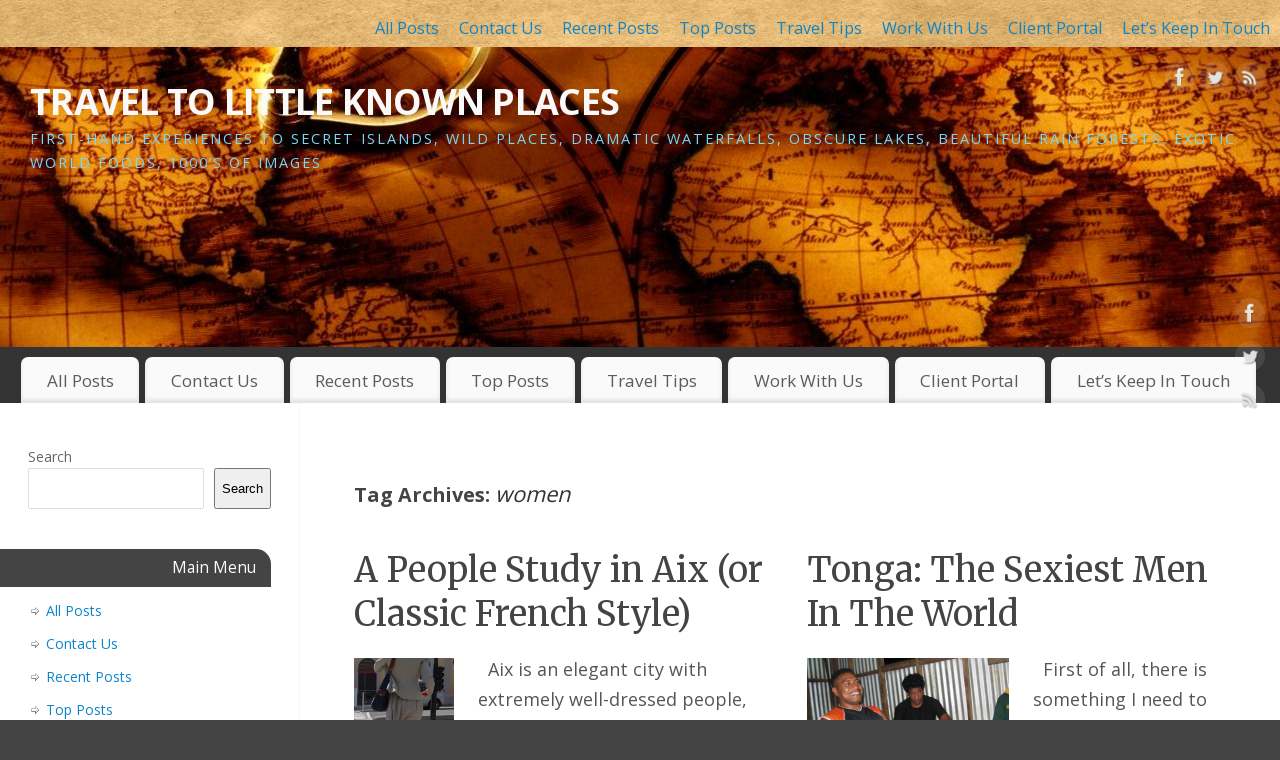

--- FILE ---
content_type: text/html; charset=UTF-8
request_url: https://travellittleknownplaces.com/tag/women/
body_size: 19789
content:
<!DOCTYPE html>
<html dir="ltr" lang="en-CA" prefix="og: https://ogp.me/ns#">
<head>
<meta http-equiv="Content-Type" content="text/html; charset=UTF-8" />
<meta name="viewport" content="width=device-width, user-scalable=no, initial-scale=1.0, minimum-scale=1.0, maximum-scale=1.0">
<link rel="profile" href="http://gmpg.org/xfn/11" />
<link rel="pingback" href="https://travellittleknownplaces.com/xmlrpc.php" />
<title>women | TRAVEL TO LITTLE KNOWN PLACES</title>
	<style>img:is([sizes="auto" i], [sizes^="auto," i]) { contain-intrinsic-size: 3000px 1500px }</style>
	
		<!-- All in One SEO 4.9.3 - aioseo.com -->
	<meta name="robots" content="max-image-preview:large" />
	<link rel="canonical" href="https://travellittleknownplaces.com/tag/women/" />
	<meta name="generator" content="All in One SEO (AIOSEO) 4.9.3" />
		<script data-jetpack-boost="ignore" type="application/ld+json" class="aioseo-schema">
			{"@context":"https:\/\/schema.org","@graph":[{"@type":"BreadcrumbList","@id":"https:\/\/travellittleknownplaces.com\/tag\/women\/#breadcrumblist","itemListElement":[{"@type":"ListItem","@id":"https:\/\/travellittleknownplaces.com#listItem","position":1,"name":"Home","item":"https:\/\/travellittleknownplaces.com","nextItem":{"@type":"ListItem","@id":"https:\/\/travellittleknownplaces.com\/tag\/women\/#listItem","name":"women"}},{"@type":"ListItem","@id":"https:\/\/travellittleknownplaces.com\/tag\/women\/#listItem","position":2,"name":"women","previousItem":{"@type":"ListItem","@id":"https:\/\/travellittleknownplaces.com#listItem","name":"Home"}}]},{"@type":"CollectionPage","@id":"https:\/\/travellittleknownplaces.com\/tag\/women\/#collectionpage","url":"https:\/\/travellittleknownplaces.com\/tag\/women\/","name":"women | TRAVEL TO LITTLE KNOWN PLACES","inLanguage":"en-CA","isPartOf":{"@id":"https:\/\/travellittleknownplaces.com\/#website"},"breadcrumb":{"@id":"https:\/\/travellittleknownplaces.com\/tag\/women\/#breadcrumblist"}},{"@type":"Organization","@id":"https:\/\/travellittleknownplaces.com\/#organization","name":"TRAVEL TO LITTLE KNOWN PLACES","description":"First-hand experiences to secret islands, wild places, dramatic waterfalls, obscure lakes, beautiful rain forests, exotic world foods, 1000\u2019s of images","url":"https:\/\/travellittleknownplaces.com\/","logo":{"@type":"ImageObject","url":"https:\/\/i0.wp.com\/travellittleknownplaces.com\/wp-content\/uploads\/2022\/03\/Golden-Compass-Vintage-Map-1019-x-350-Colours-Brightened-1.jpg?fit=1019%2C350&ssl=1","@id":"https:\/\/travellittleknownplaces.com\/tag\/women\/#organizationLogo","width":1019,"height":350},"image":{"@id":"https:\/\/travellittleknownplaces.com\/tag\/women\/#organizationLogo"},"sameAs":["https:\/\/www.facebook.com\/profile.php?id=100068983335253","https:\/\/twitter.com\/Essdee10\/status\/1552731600970031104","https:\/\/TravelToLittleKnownPlaces","https:\/\/www.pinterest.ca\/essdee1\/","https:\/\/www.youtube.com\/channel\/UCje3OxlGDkUDPmbDnmLMnXw","https:\/\/www.linkedin.com\/in\/shirley-hollick-7b116721"]},{"@type":"WebSite","@id":"https:\/\/travellittleknownplaces.com\/#website","url":"https:\/\/travellittleknownplaces.com\/","name":"TRAVEL TO LITTLE KNOWN PLACES","description":"First-hand experiences to secret islands, wild places, dramatic waterfalls, obscure lakes, beautiful rain forests, exotic world foods, 1000\u2019s of images","inLanguage":"en-CA","publisher":{"@id":"https:\/\/travellittleknownplaces.com\/#organization"}}]}
		</script>
		<!-- All in One SEO -->

<link rel='dns-prefetch' href='//stats.wp.com' />
<link rel='dns-prefetch' href='//fonts.googleapis.com' />
<link rel='dns-prefetch' href='//jetpack.wordpress.com' />
<link rel='dns-prefetch' href='//s0.wp.com' />
<link rel='dns-prefetch' href='//public-api.wordpress.com' />
<link rel='dns-prefetch' href='//0.gravatar.com' />
<link rel='dns-prefetch' href='//1.gravatar.com' />
<link rel='dns-prefetch' href='//2.gravatar.com' />
<link rel='dns-prefetch' href='//widgets.wp.com' />
<link rel='preconnect' href='//i0.wp.com' />
<link rel='preconnect' href='//c0.wp.com' />
<link rel="alternate" type="application/rss+xml" title="TRAVEL TO LITTLE KNOWN PLACES &raquo; Feed" href="https://travellittleknownplaces.com/feed/" />
<link rel="alternate" type="application/rss+xml" title="TRAVEL TO LITTLE KNOWN PLACES &raquo; Comments Feed" href="https://travellittleknownplaces.com/comments/feed/" />
<link rel="alternate" type="application/rss+xml" title="TRAVEL TO LITTLE KNOWN PLACES &raquo; women Tag Feed" href="https://travellittleknownplaces.com/tag/women/feed/" />
		<!-- This site uses the Google Analytics by MonsterInsights plugin v9.11.1 - Using Analytics tracking - https://www.monsterinsights.com/ -->
							
			
							<!-- / Google Analytics by MonsterInsights -->
		
<link rel='stylesheet' id='all-css-fadaa080c6b31a18ee8fbed7b54e8853' href='https://travellittleknownplaces.com/wp-content/boost-cache/static/e61f77bf1b.min.css' type='text/css' media='all' />
<style id='mantra-style-inline-css'>
 #wrapper { max-width: 1980px; } #content { width: 100%; max-width:1680px; max-width: calc( 100% - 300px ); } #content { float:right; } #primary, #secondary { width:300px; float:left; clear:left; border:none; border-right:1px dotted #EEE; } #primary .widget-title, #secondary .widget-title { border-radius:0 15px 0 0; text-align:right; margin-left: -2em; } html { font-size:18px; } #bg_image { display:block; margin:0 auto; } body, input, textarea {font-family:"Open Sans"; } #content h1.entry-title a, #content h2.entry-title a, #content h1.entry-title, #content h2.entry-title, #front-text1 h2, #front-text2 h2 {font-family: "Merriweather"; } .widget-area {font-family:"Open Sans"; } .entry-content h1, .entry-content h2, .entry-content h3, .entry-content h4, .entry-content h5, .entry-content h6 {font-family:"Merriweather"; } .nocomments, .nocomments2 {display:none;} #content h1.entry-title, #content h2.entry-title { font-size:34px; } .widget-area, .widget-area a:link, .widget-area a:visited { font-size:14px; } #header-container > div { margin-top:30px; } #header-container > div { margin-left:30px; } body { background-color:#444444 !important; } #header { background-color:#333333; } #footer { background-color:#222222; } #footer2 { background-color:#171717; } #site-title span a { color:#f9f9fa; } #site-description { color:#7ad7f7; } #content, .column-text, #front-text3, #front-text4 { color:#555555 ;} .widget-area a:link, .widget-area a:visited, a:link, a:visited ,#searchform #s:hover, #container #s:hover, #access a:hover, #wp-calendar tbody td a, #site-info a, #site-copyright a, #access li:hover > a, #access ul ul:hover > a { color:#0D85CC; } a:hover, .entry-meta a:hover, .entry-utility a:hover, .widget-area a:hover { color:#12a7ff; } #content .entry-title a, #content .entry-title, #content h1, #content h2, #content h3, #content h4, #content h5, #content h6 { color:#444444; } #content .entry-title a:hover { color:#000000; } .widget-title { background-color:#444444; } .widget-title { color:#FFFFFF; } #content article.post{ float:left; width:48%; margin-right:4%; } #content article.sticky { padding: 0; } #content article.sticky > * {margin:2%;} #content article:nth-of-type(2n) {clear: right; margin-right: 0;} #footer-widget-area .widget-title { color:#FFFFFF; } #footer-widget-area a { color:#666666; } #footer-widget-area a:hover { color:#888888; } body .wp-caption { background-image:url(https://travellittleknownplaces.com/wp-content/themes/mantra/resources/images/pins/Pin2.png); } .entry-meta time.onDate { display:none; } .entry-meta .author { display:none; } .entry-utility span.bl_posted, .entry-meta2 span.bl_tagg,.entry-meta3 span.bl_tagg { display:none; } .entry-utility span.bl_bookmark { display:none; } .entry-content p:not(:last-child), .entry-content ul, .entry-summary ul, .entry-content ol, .entry-summary ol { margin-bottom:1.5em;} .entry-meta .entry-time { display:none; } #content .entry-meta, #content .entry-header div.entry-meta2 > * { display:none; } #branding { height:300px ;} 
/* Mantra Custom CSS */
</style>
<link rel='stylesheet' id='screen-css-69c3b2296b2452287e533cf46423287c' href='https://travellittleknownplaces.com/wp-content/boost-cache/static/79aad66423.min.css' type='text/css' media='screen' />
<style id='wp-emoji-styles-inline-css'>

	img.wp-smiley, img.emoji {
		display: inline !important;
		border: none !important;
		box-shadow: none !important;
		height: 1em !important;
		width: 1em !important;
		margin: 0 0.07em !important;
		vertical-align: -0.1em !important;
		background: none !important;
		padding: 0 !important;
	}
</style>
<style id='classic-theme-styles-inline-css'>
/*! This file is auto-generated */
.wp-block-button__link{color:#fff;background-color:#32373c;border-radius:9999px;box-shadow:none;text-decoration:none;padding:calc(.667em + 2px) calc(1.333em + 2px);font-size:1.125em}.wp-block-file__button{background:#32373c;color:#fff;text-decoration:none}
</style>
<style id='jetpack-sharing-buttons-style-inline-css'>
.jetpack-sharing-buttons__services-list{display:flex;flex-direction:row;flex-wrap:wrap;gap:0;list-style-type:none;margin:5px;padding:0}.jetpack-sharing-buttons__services-list.has-small-icon-size{font-size:12px}.jetpack-sharing-buttons__services-list.has-normal-icon-size{font-size:16px}.jetpack-sharing-buttons__services-list.has-large-icon-size{font-size:24px}.jetpack-sharing-buttons__services-list.has-huge-icon-size{font-size:36px}@media print{.jetpack-sharing-buttons__services-list{display:none!important}}.editor-styles-wrapper .wp-block-jetpack-sharing-buttons{gap:0;padding-inline-start:0}ul.jetpack-sharing-buttons__services-list.has-background{padding:1.25em 2.375em}
</style>
<style id='global-styles-inline-css'>
:root{--wp--preset--aspect-ratio--square: 1;--wp--preset--aspect-ratio--4-3: 4/3;--wp--preset--aspect-ratio--3-4: 3/4;--wp--preset--aspect-ratio--3-2: 3/2;--wp--preset--aspect-ratio--2-3: 2/3;--wp--preset--aspect-ratio--16-9: 16/9;--wp--preset--aspect-ratio--9-16: 9/16;--wp--preset--color--black: #000000;--wp--preset--color--cyan-bluish-gray: #abb8c3;--wp--preset--color--white: #ffffff;--wp--preset--color--pale-pink: #f78da7;--wp--preset--color--vivid-red: #cf2e2e;--wp--preset--color--luminous-vivid-orange: #ff6900;--wp--preset--color--luminous-vivid-amber: #fcb900;--wp--preset--color--light-green-cyan: #7bdcb5;--wp--preset--color--vivid-green-cyan: #00d084;--wp--preset--color--pale-cyan-blue: #8ed1fc;--wp--preset--color--vivid-cyan-blue: #0693e3;--wp--preset--color--vivid-purple: #9b51e0;--wp--preset--gradient--vivid-cyan-blue-to-vivid-purple: linear-gradient(135deg,rgba(6,147,227,1) 0%,rgb(155,81,224) 100%);--wp--preset--gradient--light-green-cyan-to-vivid-green-cyan: linear-gradient(135deg,rgb(122,220,180) 0%,rgb(0,208,130) 100%);--wp--preset--gradient--luminous-vivid-amber-to-luminous-vivid-orange: linear-gradient(135deg,rgba(252,185,0,1) 0%,rgba(255,105,0,1) 100%);--wp--preset--gradient--luminous-vivid-orange-to-vivid-red: linear-gradient(135deg,rgba(255,105,0,1) 0%,rgb(207,46,46) 100%);--wp--preset--gradient--very-light-gray-to-cyan-bluish-gray: linear-gradient(135deg,rgb(238,238,238) 0%,rgb(169,184,195) 100%);--wp--preset--gradient--cool-to-warm-spectrum: linear-gradient(135deg,rgb(74,234,220) 0%,rgb(151,120,209) 20%,rgb(207,42,186) 40%,rgb(238,44,130) 60%,rgb(251,105,98) 80%,rgb(254,248,76) 100%);--wp--preset--gradient--blush-light-purple: linear-gradient(135deg,rgb(255,206,236) 0%,rgb(152,150,240) 100%);--wp--preset--gradient--blush-bordeaux: linear-gradient(135deg,rgb(254,205,165) 0%,rgb(254,45,45) 50%,rgb(107,0,62) 100%);--wp--preset--gradient--luminous-dusk: linear-gradient(135deg,rgb(255,203,112) 0%,rgb(199,81,192) 50%,rgb(65,88,208) 100%);--wp--preset--gradient--pale-ocean: linear-gradient(135deg,rgb(255,245,203) 0%,rgb(182,227,212) 50%,rgb(51,167,181) 100%);--wp--preset--gradient--electric-grass: linear-gradient(135deg,rgb(202,248,128) 0%,rgb(113,206,126) 100%);--wp--preset--gradient--midnight: linear-gradient(135deg,rgb(2,3,129) 0%,rgb(40,116,252) 100%);--wp--preset--font-size--small: 13px;--wp--preset--font-size--medium: 20px;--wp--preset--font-size--large: 36px;--wp--preset--font-size--x-large: 42px;--wp--preset--spacing--20: 0.44rem;--wp--preset--spacing--30: 0.67rem;--wp--preset--spacing--40: 1rem;--wp--preset--spacing--50: 1.5rem;--wp--preset--spacing--60: 2.25rem;--wp--preset--spacing--70: 3.38rem;--wp--preset--spacing--80: 5.06rem;--wp--preset--shadow--natural: 6px 6px 9px rgba(0, 0, 0, 0.2);--wp--preset--shadow--deep: 12px 12px 50px rgba(0, 0, 0, 0.4);--wp--preset--shadow--sharp: 6px 6px 0px rgba(0, 0, 0, 0.2);--wp--preset--shadow--outlined: 6px 6px 0px -3px rgba(255, 255, 255, 1), 6px 6px rgba(0, 0, 0, 1);--wp--preset--shadow--crisp: 6px 6px 0px rgba(0, 0, 0, 1);}:where(.is-layout-flex){gap: 0.5em;}:where(.is-layout-grid){gap: 0.5em;}body .is-layout-flex{display: flex;}.is-layout-flex{flex-wrap: wrap;align-items: center;}.is-layout-flex > :is(*, div){margin: 0;}body .is-layout-grid{display: grid;}.is-layout-grid > :is(*, div){margin: 0;}:where(.wp-block-columns.is-layout-flex){gap: 2em;}:where(.wp-block-columns.is-layout-grid){gap: 2em;}:where(.wp-block-post-template.is-layout-flex){gap: 1.25em;}:where(.wp-block-post-template.is-layout-grid){gap: 1.25em;}.has-black-color{color: var(--wp--preset--color--black) !important;}.has-cyan-bluish-gray-color{color: var(--wp--preset--color--cyan-bluish-gray) !important;}.has-white-color{color: var(--wp--preset--color--white) !important;}.has-pale-pink-color{color: var(--wp--preset--color--pale-pink) !important;}.has-vivid-red-color{color: var(--wp--preset--color--vivid-red) !important;}.has-luminous-vivid-orange-color{color: var(--wp--preset--color--luminous-vivid-orange) !important;}.has-luminous-vivid-amber-color{color: var(--wp--preset--color--luminous-vivid-amber) !important;}.has-light-green-cyan-color{color: var(--wp--preset--color--light-green-cyan) !important;}.has-vivid-green-cyan-color{color: var(--wp--preset--color--vivid-green-cyan) !important;}.has-pale-cyan-blue-color{color: var(--wp--preset--color--pale-cyan-blue) !important;}.has-vivid-cyan-blue-color{color: var(--wp--preset--color--vivid-cyan-blue) !important;}.has-vivid-purple-color{color: var(--wp--preset--color--vivid-purple) !important;}.has-black-background-color{background-color: var(--wp--preset--color--black) !important;}.has-cyan-bluish-gray-background-color{background-color: var(--wp--preset--color--cyan-bluish-gray) !important;}.has-white-background-color{background-color: var(--wp--preset--color--white) !important;}.has-pale-pink-background-color{background-color: var(--wp--preset--color--pale-pink) !important;}.has-vivid-red-background-color{background-color: var(--wp--preset--color--vivid-red) !important;}.has-luminous-vivid-orange-background-color{background-color: var(--wp--preset--color--luminous-vivid-orange) !important;}.has-luminous-vivid-amber-background-color{background-color: var(--wp--preset--color--luminous-vivid-amber) !important;}.has-light-green-cyan-background-color{background-color: var(--wp--preset--color--light-green-cyan) !important;}.has-vivid-green-cyan-background-color{background-color: var(--wp--preset--color--vivid-green-cyan) !important;}.has-pale-cyan-blue-background-color{background-color: var(--wp--preset--color--pale-cyan-blue) !important;}.has-vivid-cyan-blue-background-color{background-color: var(--wp--preset--color--vivid-cyan-blue) !important;}.has-vivid-purple-background-color{background-color: var(--wp--preset--color--vivid-purple) !important;}.has-black-border-color{border-color: var(--wp--preset--color--black) !important;}.has-cyan-bluish-gray-border-color{border-color: var(--wp--preset--color--cyan-bluish-gray) !important;}.has-white-border-color{border-color: var(--wp--preset--color--white) !important;}.has-pale-pink-border-color{border-color: var(--wp--preset--color--pale-pink) !important;}.has-vivid-red-border-color{border-color: var(--wp--preset--color--vivid-red) !important;}.has-luminous-vivid-orange-border-color{border-color: var(--wp--preset--color--luminous-vivid-orange) !important;}.has-luminous-vivid-amber-border-color{border-color: var(--wp--preset--color--luminous-vivid-amber) !important;}.has-light-green-cyan-border-color{border-color: var(--wp--preset--color--light-green-cyan) !important;}.has-vivid-green-cyan-border-color{border-color: var(--wp--preset--color--vivid-green-cyan) !important;}.has-pale-cyan-blue-border-color{border-color: var(--wp--preset--color--pale-cyan-blue) !important;}.has-vivid-cyan-blue-border-color{border-color: var(--wp--preset--color--vivid-cyan-blue) !important;}.has-vivid-purple-border-color{border-color: var(--wp--preset--color--vivid-purple) !important;}.has-vivid-cyan-blue-to-vivid-purple-gradient-background{background: var(--wp--preset--gradient--vivid-cyan-blue-to-vivid-purple) !important;}.has-light-green-cyan-to-vivid-green-cyan-gradient-background{background: var(--wp--preset--gradient--light-green-cyan-to-vivid-green-cyan) !important;}.has-luminous-vivid-amber-to-luminous-vivid-orange-gradient-background{background: var(--wp--preset--gradient--luminous-vivid-amber-to-luminous-vivid-orange) !important;}.has-luminous-vivid-orange-to-vivid-red-gradient-background{background: var(--wp--preset--gradient--luminous-vivid-orange-to-vivid-red) !important;}.has-very-light-gray-to-cyan-bluish-gray-gradient-background{background: var(--wp--preset--gradient--very-light-gray-to-cyan-bluish-gray) !important;}.has-cool-to-warm-spectrum-gradient-background{background: var(--wp--preset--gradient--cool-to-warm-spectrum) !important;}.has-blush-light-purple-gradient-background{background: var(--wp--preset--gradient--blush-light-purple) !important;}.has-blush-bordeaux-gradient-background{background: var(--wp--preset--gradient--blush-bordeaux) !important;}.has-luminous-dusk-gradient-background{background: var(--wp--preset--gradient--luminous-dusk) !important;}.has-pale-ocean-gradient-background{background: var(--wp--preset--gradient--pale-ocean) !important;}.has-electric-grass-gradient-background{background: var(--wp--preset--gradient--electric-grass) !important;}.has-midnight-gradient-background{background: var(--wp--preset--gradient--midnight) !important;}.has-small-font-size{font-size: var(--wp--preset--font-size--small) !important;}.has-medium-font-size{font-size: var(--wp--preset--font-size--medium) !important;}.has-large-font-size{font-size: var(--wp--preset--font-size--large) !important;}.has-x-large-font-size{font-size: var(--wp--preset--font-size--x-large) !important;}
:where(.wp-block-post-template.is-layout-flex){gap: 1.25em;}:where(.wp-block-post-template.is-layout-grid){gap: 1.25em;}
:where(.wp-block-columns.is-layout-flex){gap: 2em;}:where(.wp-block-columns.is-layout-grid){gap: 2em;}
:root :where(.wp-block-pullquote){font-size: 1.5em;line-height: 1.6;}
</style>
<link rel='stylesheet' id='mantra-googlefont-css' href='//fonts.googleapis.com/css?family=Open+Sans%3A400%2C700&#038;ver=6.8.3' media='all' />
<link rel='stylesheet' id='mantra-googlefont-title-css' href='//fonts.googleapis.com/css?family=Merriweather%3A400%2C700&#038;ver=6.8.3' media='all' />
<link rel='stylesheet' id='mantra-googlefont-side-css' href='//fonts.googleapis.com/css?family=Open+Sans%3A400%2C700&#038;ver=6.8.3' media='all' />
<link rel='stylesheet' id='mantra-googlefont-headings-css' href='//fonts.googleapis.com/css?family=Merriweather%3A400%2C700&#038;ver=6.8.3' media='all' />


<script data-jetpack-boost="ignore" type="text/javascript" src="https://travellittleknownplaces.com/wp-includes/js/jquery/jquery.min.js?ver=3.7.1" id="jquery-core-js"></script>


<link rel="https://api.w.org/" href="https://travellittleknownplaces.com/wp-json/" /><link rel="alternate" title="JSON" type="application/json" href="https://travellittleknownplaces.com/wp-json/wp/v2/tags/211" /><link rel="EditURI" type="application/rsd+xml" title="RSD" href="https://travellittleknownplaces.com/xmlrpc.php?rsd" />
	<style>img#wpstats{display:none}</style>
		<!--[if lte IE 8]> <style type="text/css" media="screen"> #access ul li, .edit-link a , #footer-widget-area .widget-title, .entry-meta,.entry-meta .comments-link, .short-button-light, .short-button-dark ,.short-button-color ,blockquote { position:relative; behavior: url(https://travellittleknownplaces.com/wp-content/themes/mantra/resources/js/PIE/PIE.php); } #access ul ul { -pie-box-shadow:0px 5px 5px #999; } #access ul li.current_page_item, #access ul li.current-menu-item , #access ul li ,#access ul ul ,#access ul ul li, .commentlist li.comment ,.commentlist .avatar, .nivo-caption, .theme-default .nivoSlider { behavior: url(https://travellittleknownplaces.com/wp-content/themes/mantra/resources/js/PIE/PIE.php); } </style> <![endif]--><style type="text/css" id="custom-background-css">
body.custom-background { background-color: #ffffff; background-image: url("https://travellittleknownplaces.com/wp-content/uploads/2016/09/Gold-Parchment.jpg"); background-position: center top; background-size: auto; background-repeat: repeat; background-attachment: fixed; }
</style>
	<link rel="icon" href="https://i0.wp.com/travellittleknownplaces.com/wp-content/uploads/2016/07/cropped-Logo-Ales.jpg?fit=32%2C32&#038;ssl=1" sizes="32x32" />
<link rel="icon" href="https://i0.wp.com/travellittleknownplaces.com/wp-content/uploads/2016/07/cropped-Logo-Ales.jpg?fit=192%2C192&#038;ssl=1" sizes="192x192" />
<link rel="apple-touch-icon" href="https://i0.wp.com/travellittleknownplaces.com/wp-content/uploads/2016/07/cropped-Logo-Ales.jpg?fit=180%2C180&#038;ssl=1" />
<meta name="msapplication-TileImage" content="https://i0.wp.com/travellittleknownplaces.com/wp-content/uploads/2016/07/cropped-Logo-Ales.jpg?fit=270%2C270&#038;ssl=1" />
<!--[if lt IE 9]>
	<script data-jetpack-boost="ignore">
	document.createElement('header');
	document.createElement('nav');
	document.createElement('section');
	document.createElement('article');
	document.createElement('aside');
	document.createElement('footer');
	document.createElement('hgroup');
	</script>
	<![endif]--> </head>
<body class="archive tag tag-women tag-211 custom-background wp-theme-mantra mantra-image-none mantra-caption-light mantra-hratio-0 mantra-sidebar-left mantra-magazine-layout mantra-menu-left">
	    <div id="toTop"><i class="crycon-back2top"></i> </div>
		
<div id="wrapper" class="hfeed">

<nav class="topmenu"><ul id="menu-main-menu-custom" class="menu"><li id="menu-item-18443" class="menu-item menu-item-type-taxonomy menu-item-object-category menu-item-18443"><a href="https://travellittleknownplaces.com/category/uncategorized/" title="Africa">All Posts</a></li>
<li id="menu-item-18850" class="menu-item menu-item-type-post_type menu-item-object-page menu-item-18850"><a href="https://travellittleknownplaces.com/contact-us/">Contact Us</a></li>
<li id="menu-item-23658" class="menu-item menu-item-type-taxonomy menu-item-object-category menu-item-23658"><a href="https://travellittleknownplaces.com/category/uncategorized/recent-posts/">Recent Posts</a></li>
<li id="menu-item-21265" class="menu-item menu-item-type-post_type menu-item-object-page menu-item-21265"><a href="https://travellittleknownplaces.com/top-posts/">Top Posts</a></li>
<li id="menu-item-23649" class="menu-item menu-item-type-taxonomy menu-item-object-category menu-item-23649"><a href="https://travellittleknownplaces.com/category/travel-tips/">Travel Tips</a></li>
<li id="menu-item-19148" class="menu-item menu-item-type-post_type menu-item-object-page menu-item-19148"><a href="https://travellittleknownplaces.com/work-with-us/">Work With Us</a></li>
<li id="menu-item-25170" class="menu-item menu-item-type-post_type menu-item-object-page menu-item-25170"><a href="https://travellittleknownplaces.com/clients/">Client Portal</a></li>
<li id="menu-item-31258" class="menu-item menu-item-type-post_type menu-item-object-page menu-item-31258"><a href="https://travellittleknownplaces.com/lets-keep-in-touch/">Let&#8217;s Keep In Touch</a></li>
</ul></nav>
<header id="header">

		<div id="masthead">

			<div id="branding" role="banner" >

				<img id="bg_image" alt="TRAVEL TO LITTLE KNOWN PLACES" title="TRAVEL TO LITTLE KNOWN PLACES" src="https://travellittleknownplaces.com/wp-content/uploads/2016/01/Large-Gold-Brown-Map-with-Compas-from-first-webpage-half-size-Colour-Brightened.jpg" />
	<div id="header-container">

				<div>
				<div id="site-title">
					<span> <a href="https://travellittleknownplaces.com/" title="TRAVEL TO LITTLE KNOWN PLACES" rel="home">TRAVEL TO LITTLE KNOWN PLACES</a> </span>
				</div>
				<div id="site-description" >First-hand experiences to secret islands, wild places, dramatic waterfalls, obscure lakes, beautiful rain forests, exotic world foods, 1000’s of images</div>
			</div> 	<div class="socials" id="sheader">
	
			<a target="_blank" rel="nofollow" href="https://www.facebook.com/Profile_or_Page" class="socialicons social-Facebook" title="Facebook">
				<img alt="Facebook" src="https://travellittleknownplaces.com/wp-content/themes/mantra/resources/images/socials/Facebook.png" />
			</a>
            
			<a target="_blank" rel="nofollow" href="https://twitter.com/username" class="socialicons social-Twitter" title="Twitter">
				<img alt="Twitter" src="https://travellittleknownplaces.com/wp-content/themes/mantra/resources/images/socials/Twitter.png" />
			</a>
            
			<a target="_blank" rel="nofollow" href="http://mydomain.tld/feed/" class="socialicons social-RSS" title="RSS">
				<img alt="RSS" src="https://travellittleknownplaces.com/wp-content/themes/mantra/resources/images/socials/RSS.png" />
			</a>
            	</div>
		</div> <!-- #header-container -->
					<div style="clear:both;"></div>

			</div><!-- #branding -->

            <a id="nav-toggle"><span>&nbsp; Menu</span></a>
			<nav id="access" class="jssafe" role="navigation">

					<div class="skip-link screen-reader-text"><a href="#content" title="Skip to content">Skip to content</a></div>
	<div class="menu"><ul id="prime_nav" class="menu"><li class="menu-item menu-item-type-taxonomy menu-item-object-category menu-item-18443"><a href="https://travellittleknownplaces.com/category/uncategorized/" title="Africa">All Posts</a></li>
<li class="menu-item menu-item-type-post_type menu-item-object-page menu-item-18850"><a href="https://travellittleknownplaces.com/contact-us/">Contact Us</a></li>
<li class="menu-item menu-item-type-taxonomy menu-item-object-category menu-item-23658"><a href="https://travellittleknownplaces.com/category/uncategorized/recent-posts/">Recent Posts</a></li>
<li class="menu-item menu-item-type-post_type menu-item-object-page menu-item-21265"><a href="https://travellittleknownplaces.com/top-posts/">Top Posts</a></li>
<li class="menu-item menu-item-type-taxonomy menu-item-object-category menu-item-23649"><a href="https://travellittleknownplaces.com/category/travel-tips/">Travel Tips</a></li>
<li class="menu-item menu-item-type-post_type menu-item-object-page menu-item-has-children menu-item-19148"><a href="https://travellittleknownplaces.com/work-with-us/">Work With Us</a>
<ul class="sub-menu">
	<li id="menu-item-25021" class="menu-item menu-item-type-taxonomy menu-item-object-category menu-item-has-children menu-item-25021"><a href="https://travellittleknownplaces.com/category/uncategorized/africa/">Africa</a>
	<ul class="sub-menu">
		<li id="menu-item-25022" class="menu-item menu-item-type-taxonomy menu-item-object-category menu-item-25022"><a href="https://travellittleknownplaces.com/category/uncategorized/africa/botswana/">Botswana</a></li>
		<li id="menu-item-25024" class="menu-item menu-item-type-taxonomy menu-item-object-category menu-item-25024"><a href="https://travellittleknownplaces.com/category/uncategorized/africa/zambia/">Zambia</a></li>
		<li id="menu-item-25025" class="menu-item menu-item-type-taxonomy menu-item-object-category menu-item-25025"><a href="https://travellittleknownplaces.com/category/uncategorized/africa/zimbabwe/">Zimbabwe</a></li>
		<li id="menu-item-25027" class="menu-item menu-item-type-taxonomy menu-item-object-category menu-item-has-children menu-item-25027"><a href="https://travellittleknownplaces.com/category/uncategorized/africa/tanzania/">Tanzania</a>
		<ul class="sub-menu">
			<li id="menu-item-25026" class="menu-item menu-item-type-taxonomy menu-item-object-category menu-item-25026"><a href="https://travellittleknownplaces.com/category/uncategorized/africa/tanzania/zanzibar/">Zanzibar</a></li>
		</ul>
</li>
	</ul>
</li>
	<li id="menu-item-23610" class="menu-item menu-item-type-taxonomy menu-item-object-category menu-item-has-children menu-item-23610"><a href="https://travellittleknownplaces.com/category/asia/">Asia</a>
	<ul class="sub-menu">
		<li id="menu-item-23618" class="menu-item menu-item-type-taxonomy menu-item-object-category menu-item-23618"><a href="https://travellittleknownplaces.com/category/china/">China</a></li>
		<li id="menu-item-23643" class="menu-item menu-item-type-taxonomy menu-item-object-category menu-item-has-children menu-item-23643"><a href="https://travellittleknownplaces.com/category/s-e-asia/">S. E. Asia</a>
		<ul class="sub-menu">
			<li id="menu-item-23614" class="menu-item menu-item-type-taxonomy menu-item-object-category menu-item-23614"><a href="https://travellittleknownplaces.com/category/borneo/">Borneo</a></li>
			<li id="menu-item-23625" class="menu-item menu-item-type-taxonomy menu-item-object-category menu-item-23625"><a href="https://travellittleknownplaces.com/category/indonesia/">Indonesia</a></li>
			<li id="menu-item-23630" class="menu-item menu-item-type-taxonomy menu-item-object-category menu-item-23630"><a href="https://travellittleknownplaces.com/category/malaysia/">Malaysia</a></li>
			<li id="menu-item-23642" class="menu-item menu-item-type-taxonomy menu-item-object-category menu-item-23642"><a href="https://travellittleknownplaces.com/category/philippines/">Philippines</a></li>
			<li id="menu-item-23645" class="menu-item menu-item-type-taxonomy menu-item-object-category menu-item-23645"><a href="https://travellittleknownplaces.com/category/singapore/">Singapore</a></li>
		</ul>
</li>
	</ul>
</li>
	<li id="menu-item-23608" class="menu-item menu-item-type-taxonomy menu-item-object-category menu-item-has-children menu-item-23608"><a href="https://travellittleknownplaces.com/category/uncategorized/canada/">Canada</a>
	<ul class="sub-menu">
		<li id="menu-item-23616" class="menu-item menu-item-type-taxonomy menu-item-object-category menu-item-23616"><a href="https://travellittleknownplaces.com/category/british-columbia/">British Columbia</a></li>
		<li id="menu-item-23631" class="menu-item menu-item-type-taxonomy menu-item-object-category menu-item-23631"><a href="https://travellittleknownplaces.com/category/manitoba/">Manitoba</a></li>
		<li id="menu-item-23637" class="menu-item menu-item-type-taxonomy menu-item-object-category menu-item-23637"><a href="https://travellittleknownplaces.com/category/newfoundland/">Newfoundland</a></li>
		<li id="menu-item-23639" class="menu-item menu-item-type-taxonomy menu-item-object-category menu-item-23639"><a href="https://travellittleknownplaces.com/category/ontario/">Ontario</a></li>
		<li id="menu-item-23644" class="menu-item menu-item-type-taxonomy menu-item-object-category menu-item-23644"><a href="https://travellittleknownplaces.com/category/saskatchewan/">Saskatchewan</a></li>
	</ul>
</li>
	<li id="menu-item-24083" class="menu-item menu-item-type-taxonomy menu-item-object-category menu-item-has-children menu-item-24083"><a href="https://travellittleknownplaces.com/category/carribean/">Carribean</a>
	<ul class="sub-menu">
		<li id="menu-item-23613" class="menu-item menu-item-type-taxonomy menu-item-object-category menu-item-23613"><a href="https://travellittleknownplaces.com/category/belize/">Belize</a></li>
		<li id="menu-item-23609" class="menu-item menu-item-type-taxonomy menu-item-object-category menu-item-23609"><a href="https://travellittleknownplaces.com/category/uncategorized/cuba/">Cuba</a></li>
		<li id="menu-item-23632" class="menu-item menu-item-type-taxonomy menu-item-object-category menu-item-23632"><a href="https://travellittleknownplaces.com/category/mexico/">Mexico</a></li>
		<li id="menu-item-23638" class="menu-item menu-item-type-taxonomy menu-item-object-category menu-item-has-children menu-item-23638"><a href="https://travellittleknownplaces.com/category/nicaragua/">Nicaragua</a>
		<ul class="sub-menu">
			<li id="menu-item-23628" class="menu-item menu-item-type-taxonomy menu-item-object-category menu-item-23628"><a href="https://travellittleknownplaces.com/category/little-corn-island/">Little Corn Island</a></li>
		</ul>
</li>
		<li id="menu-item-23640" class="menu-item menu-item-type-taxonomy menu-item-object-category menu-item-23640"><a href="https://travellittleknownplaces.com/category/panama/">Panama</a></li>
	</ul>
</li>
	<li id="menu-item-23619" class="menu-item menu-item-type-taxonomy menu-item-object-category menu-item-23619"><a href="https://travellittleknownplaces.com/category/christmas/">Christmas</a></li>
	<li id="menu-item-23622" class="menu-item menu-item-type-taxonomy menu-item-object-category menu-item-has-children menu-item-23622"><a href="https://travellittleknownplaces.com/category/europe/">Europe</a>
	<ul class="sub-menu">
		<li id="menu-item-25023" class="menu-item menu-item-type-taxonomy menu-item-object-category menu-item-25023"><a href="https://travellittleknownplaces.com/category/europe/amsterdam/">Amsterdam, Netherlands</a></li>
		<li id="menu-item-23611" class="menu-item menu-item-type-taxonomy menu-item-object-category menu-item-23611"><a href="https://travellittleknownplaces.com/category/austria/">Austria</a></li>
		<li id="menu-item-23620" class="menu-item menu-item-type-taxonomy menu-item-object-category menu-item-23620"><a href="https://travellittleknownplaces.com/category/croatia/">Croatia</a></li>
		<li id="menu-item-23623" class="menu-item menu-item-type-taxonomy menu-item-object-category menu-item-23623"><a href="https://travellittleknownplaces.com/category/france/">France</a></li>
		<li id="menu-item-23624" class="menu-item menu-item-type-taxonomy menu-item-object-category menu-item-23624"><a href="https://travellittleknownplaces.com/category/hungary/">Hungary</a></li>
		<li id="menu-item-23626" class="menu-item menu-item-type-taxonomy menu-item-object-category menu-item-23626"><a href="https://travellittleknownplaces.com/category/ireland/">Ireland</a></li>
		<li id="menu-item-23627" class="menu-item menu-item-type-taxonomy menu-item-object-category menu-item-23627"><a href="https://travellittleknownplaces.com/category/italy/">Italy</a></li>
		<li id="menu-item-23646" class="menu-item menu-item-type-taxonomy menu-item-object-category menu-item-23646"><a href="https://travellittleknownplaces.com/category/slovenia/">Slovenia</a></li>
	</ul>
</li>
	<li id="menu-item-23657" class="menu-item menu-item-type-taxonomy menu-item-object-category menu-item-has-children menu-item-23657"><a href="https://travellittleknownplaces.com/category/oceania/">Oceania</a>
	<ul class="sub-menu">
		<li id="menu-item-23612" class="menu-item menu-item-type-taxonomy menu-item-object-category menu-item-23612"><a href="https://travellittleknownplaces.com/category/azores/">Azores</a></li>
		<li id="menu-item-23636" class="menu-item menu-item-type-taxonomy menu-item-object-category menu-item-23636"><a href="https://travellittleknownplaces.com/category/new-zealand/">New Zealand</a></li>
		<li id="menu-item-23648" class="menu-item menu-item-type-taxonomy menu-item-object-category menu-item-23648"><a href="https://travellittleknownplaces.com/category/tonga/">Tonga</a></li>
	</ul>
</li>
	<li id="menu-item-24081" class="menu-item menu-item-type-taxonomy menu-item-object-category menu-item-has-children menu-item-24081"><a href="https://travellittleknownplaces.com/category/uncategorized/south-america/">South America</a>
	<ul class="sub-menu">
		<li id="menu-item-23607" class="menu-item menu-item-type-taxonomy menu-item-object-category menu-item-23607"><a href="https://travellittleknownplaces.com/category/uncategorized/argentina/">Argentina</a></li>
		<li id="menu-item-23615" class="menu-item menu-item-type-taxonomy menu-item-object-category menu-item-23615"><a href="https://travellittleknownplaces.com/category/brazil/">Brazil</a></li>
		<li id="menu-item-23621" class="menu-item menu-item-type-taxonomy menu-item-object-category menu-item-23621"><a href="https://travellittleknownplaces.com/category/ecuador/">Ecuador</a></li>
		<li id="menu-item-23641" class="menu-item menu-item-type-taxonomy menu-item-object-category menu-item-23641"><a href="https://travellittleknownplaces.com/category/paraguay/">Paraguay</a></li>
		<li id="menu-item-23651" class="menu-item menu-item-type-taxonomy menu-item-object-category menu-item-23651"><a href="https://travellittleknownplaces.com/category/uruguay/">Uruguay</a></li>
	</ul>
</li>
	<li id="menu-item-19169" class="menu-item menu-item-type-taxonomy menu-item-object-category menu-item-has-children menu-item-19169"><a href="https://travellittleknownplaces.com/category/united-states/">United States</a>
	<ul class="sub-menu">
		<li id="menu-item-23629" class="menu-item menu-item-type-taxonomy menu-item-object-category menu-item-has-children menu-item-23629"><a href="https://travellittleknownplaces.com/category/louisiana/">Louisiana</a>
		<ul class="sub-menu">
			<li id="menu-item-23634" class="menu-item menu-item-type-taxonomy menu-item-object-category menu-item-23634"><a href="https://travellittleknownplaces.com/category/new-orleans/">New Orleans</a></li>
		</ul>
</li>
		<li id="menu-item-23633" class="menu-item menu-item-type-taxonomy menu-item-object-category menu-item-23633"><a href="https://travellittleknownplaces.com/category/mississippi/">Mississippi</a></li>
		<li id="menu-item-23635" class="menu-item menu-item-type-taxonomy menu-item-object-category menu-item-23635"><a href="https://travellittleknownplaces.com/category/new-york/">New York</a></li>
		<li id="menu-item-19181" class="menu-item menu-item-type-taxonomy menu-item-object-category menu-item-19181"><a href="https://travellittleknownplaces.com/category/mississippi/">Mississippi</a></li>
	</ul>
</li>
</ul>
</li>
<li class="menu-item menu-item-type-post_type menu-item-object-page menu-item-25170"><a href="https://travellittleknownplaces.com/clients/">Client Portal</a></li>
<li class="menu-item menu-item-type-post_type menu-item-object-page menu-item-31258"><a href="https://travellittleknownplaces.com/lets-keep-in-touch/">Let&#8217;s Keep In Touch</a></li>
</ul></div>
			</nav><!-- #access -->

		</div><!-- #masthead -->

	<div style="clear:both;"> </div>

</header><!-- #header -->
<div id="main" class="main">
	<div  id="forbottom" >
			<div class="socials" id="smenur">
	
			<a target="_blank" rel="nofollow" href="https://www.facebook.com/Profile_or_Page" class="socialicons social-Facebook" title="Facebook">
				<img alt="Facebook" src="https://travellittleknownplaces.com/wp-content/themes/mantra/resources/images/socials/Facebook.png" />
			</a>
            
			<a target="_blank" rel="nofollow" href="https://twitter.com/username" class="socialicons social-Twitter" title="Twitter">
				<img alt="Twitter" src="https://travellittleknownplaces.com/wp-content/themes/mantra/resources/images/socials/Twitter.png" />
			</a>
            
			<a target="_blank" rel="nofollow" href="http://mydomain.tld/feed/" class="socialicons social-RSS" title="RSS">
				<img alt="RSS" src="https://travellittleknownplaces.com/wp-content/themes/mantra/resources/images/socials/RSS.png" />
			</a>
            	</div>
	
		<div style="clear:both;"> </div>

		
		<section id="container">

			<div id="content" role="main">
			
			
				<header class="page-header">
					<h1 class="page-title">Tag Archives: <span>women</span></h1>

									</header>

				
								
					
	<article id="post-5838" class="post-5838 post type-post status-publish format-standard has-post-thumbnail hentry category-uncategorized category-europe category-france tag-aix tag-ankle-boots tag-book-stores tag-classic-style tag-clothing tag-cobblestone tag-cultural tag-fashion tag-fountain tag-fountain-la-rotunde tag-france tag-gardens tag-markets tag-older-men tag-older-women tag-parks tag-recent-posts tag-scarves tag-snobishness tag-southern-france tag-well-dressed tag-women">
		<header class="entry-header">	
			<h2 class="entry-title">
				<a href="https://travellittleknownplaces.com/people-study-aix/" title="Permalink to A People Study in Aix (or Classic French Style)" rel="bookmark">
					A People Study in Aix (or Classic French Style)				</a>
			</h2>
						<div class="entry-meta">
				 <span class="author vcard" > By  <a class="url fn n" rel="author" href="https://travellittleknownplaces.com/author/travellittleknownplaces/" title="View all posts by travellittleknownplaces">travellittleknownplaces</a> <span class="bl_sep">|</span></span>  <time class="onDate date published" datetime="2025-08-26T19:01:46-06:00"> <a href="https://travellittleknownplaces.com/people-study-aix/" title="7:01 pm" rel="bookmark"><span class="entry-date">August 26, 2025</span> <span class="entry-time"> - 7:01 pm</span></a> </time><span class="bl_sep">|</span><time class="updated"  datetime="2025-08-26T19:01:46-06:00">August 26, 2025</time> <span class="bl_categ"> <a href="https://travellittleknownplaces.com/category/uncategorized/" rel="tag">All Posts</a>, <a href="https://travellittleknownplaces.com/category/europe/" rel="tag">Europe</a>, <a href="https://travellittleknownplaces.com/category/france/" rel="tag">France</a> </span>  							<div class="comments-link">
				<a href="https://travellittleknownplaces.com/people-study-aix/#comments">6 Comments</a>			</div>
						</div><!-- .entry-meta -->
			
		
		</header><!-- .entry-header -->
						
												<div class="entry-summary">
						<a class="post-thumbnail-link" href="https://travellittleknownplaces.com/people-study-aix/" title="A People Study in Aix (or Classic French Style)"><img width="100" height="150" src="https://i0.wp.com/travellittleknownplaces.com/wp-content/uploads/DSC08631.jpg?fit=100%2C150&amp;ssl=1" class="alignleft post-thumbnail wp-post-image" alt="" decoding="async" srcset="https://i0.wp.com/travellittleknownplaces.com/wp-content/uploads/DSC08631.jpg?w=1529&amp;ssl=1 1529w, https://i0.wp.com/travellittleknownplaces.com/wp-content/uploads/DSC08631.jpg?resize=100%2C150&amp;ssl=1 100w, https://i0.wp.com/travellittleknownplaces.com/wp-content/uploads/DSC08631.jpg?resize=533%2C800&amp;ssl=1 533w, https://i0.wp.com/travellittleknownplaces.com/wp-content/uploads/DSC08631.jpg?resize=707%2C1060&amp;ssl=1 707w" sizes="(max-width: 100px) 100vw, 100px" data-attachment-id="6312" data-permalink="https://travellittleknownplaces.com/people-study-aix/dsc08631/" data-orig-file="https://i0.wp.com/travellittleknownplaces.com/wp-content/uploads/DSC08631.jpg?fit=1529%2C2291&amp;ssl=1" data-orig-size="1529,2291" data-comments-opened="1" data-image-meta="{&quot;aperture&quot;:&quot;0&quot;,&quot;credit&quot;:&quot;&quot;,&quot;camera&quot;:&quot;&quot;,&quot;caption&quot;:&quot;&quot;,&quot;created_timestamp&quot;:&quot;0&quot;,&quot;copyright&quot;:&quot;&quot;,&quot;focal_length&quot;:&quot;0&quot;,&quot;iso&quot;:&quot;0&quot;,&quot;shutter_speed&quot;:&quot;0&quot;,&quot;title&quot;:&quot;&quot;,&quot;orientation&quot;:&quot;0&quot;}" data-image-title="DSC08631~" data-image-description="" data-image-caption="" data-medium-file="https://i0.wp.com/travellittleknownplaces.com/wp-content/uploads/DSC08631.jpg?fit=533%2C800&amp;ssl=1" data-large-file="https://i0.wp.com/travellittleknownplaces.com/wp-content/uploads/DSC08631.jpg?fit=707%2C1060&amp;ssl=1" /></a>						<p>&nbsp; Aix is an elegant city with extremely well-dressed people, cobblestone streets, book stores, parks, gardens, and it has the beautiful Fountain la Rotunde at the end of the Cours Mirabeau, often compared to the Champs-Elysees street in Paris. There is a cultural air in Aix, and a hint of snobbishness. &nbsp;&#8230; <a class="continue-reading-link" href="https://travellittleknownplaces.com/people-study-aix/"> Continue reading <span class="meta-nav">&rarr; </span></a></p>
						</div><!-- .entry-summary -->
									
				<footer class="entry-meta2">
		<span class="bl_tagg">Tagged <a href="https://travellittleknownplaces.com/tag/aix/" rel="tag">Aix</a>, <a href="https://travellittleknownplaces.com/tag/ankle-boots/" rel="tag">ankle boots</a>, <a href="https://travellittleknownplaces.com/tag/book-stores/" rel="tag">book stores</a>, <a href="https://travellittleknownplaces.com/tag/classic-style/" rel="tag">classic style</a>, <a href="https://travellittleknownplaces.com/tag/clothing/" rel="tag">clothing</a>, <a href="https://travellittleknownplaces.com/tag/cobblestone/" rel="tag">cobblestone</a>, <a href="https://travellittleknownplaces.com/tag/cultural/" rel="tag">cultural</a>, <a href="https://travellittleknownplaces.com/tag/fashion/" rel="tag">fashion</a>, <a href="https://travellittleknownplaces.com/tag/fountain/" rel="tag">fountain</a>, <a href="https://travellittleknownplaces.com/tag/fountain-la-rotunde/" rel="tag">Fountain la Rotunde</a>, <a href="https://travellittleknownplaces.com/tag/france/" rel="tag">France</a>, <a href="https://travellittleknownplaces.com/tag/gardens/" rel="tag">gardens</a>, <a href="https://travellittleknownplaces.com/tag/markets/" rel="tag">markets</a>, <a href="https://travellittleknownplaces.com/tag/older-men/" rel="tag">older men</a>, <a href="https://travellittleknownplaces.com/tag/older-women/" rel="tag">older women</a>, <a href="https://travellittleknownplaces.com/tag/parks/" rel="tag">parks</a>, <a href="https://travellittleknownplaces.com/tag/recent-posts/" rel="tag">Recent Posts</a>, <a href="https://travellittleknownplaces.com/tag/scarves/" rel="tag">scarves</a>, <a href="https://travellittleknownplaces.com/tag/snobishness/" rel="tag">snobishness</a>, <a href="https://travellittleknownplaces.com/tag/southern-france/" rel="tag">Southern France</a>, <a href="https://travellittleknownplaces.com/tag/well-dressed/" rel="tag">well-dressed</a>, <a href="https://travellittleknownplaces.com/tag/women/" rel="tag">women</a></span>
 									</footer><!-- #entry-meta -->

	</article><!-- #post-5838 -->
	
	

				
					
	<article id="post-44" class="post-44 post type-post status-publish format-standard has-post-thumbnail hentry category-uncategorized category-tonga tag-adventure-travel tag-athletes tag-httpswww-bloglovin-comblogstravel-to-little-known-places-maps-14946963widget-refhttpwww-bloglovin-comwidgets tag-cheap-travel tag-enormous tag-large tag-large-men tag-matriarchal tag-men tag-physical tag-recent-posts tag-sexiest tag-sexiest-men tag-sexy tag-south-pacific tag-tonga tag-travel tag-women tag-world">
		<header class="entry-header">	
			<h2 class="entry-title">
				<a href="https://travellittleknownplaces.com/the-sexiest-men-in-the-world/" title="Permalink to Tonga: The Sexiest Men In The World" rel="bookmark">
					Tonga: The Sexiest Men In The World				</a>
			</h2>
						<div class="entry-meta">
				 <span class="author vcard" > By  <a class="url fn n" rel="author" href="https://travellittleknownplaces.com/author/travellittleknownplaces/" title="View all posts by travellittleknownplaces">travellittleknownplaces</a> <span class="bl_sep">|</span></span>  <time class="onDate date published" datetime="2024-12-16T21:24:55-06:00"> <a href="https://travellittleknownplaces.com/the-sexiest-men-in-the-world/" title="9:24 pm" rel="bookmark"><span class="entry-date">December 16, 2024</span> <span class="entry-time"> - 9:24 pm</span></a> </time><span class="bl_sep">|</span><time class="updated"  datetime="2024-12-16T21:24:55-06:00">December 16, 2024</time> <span class="bl_categ"> <a href="https://travellittleknownplaces.com/category/uncategorized/" rel="tag">All Posts</a>, <a href="https://travellittleknownplaces.com/category/tonga/" rel="tag">Tonga</a> </span>  							<div class="comments-link">
				<a href="https://travellittleknownplaces.com/the-sexiest-men-in-the-world/#comments">9 Comments</a>			</div>
						</div><!-- .entry-meta -->
			
		
		</header><!-- .entry-header -->
						
												<div class="entry-summary">
						<a class="post-thumbnail-link" href="https://travellittleknownplaces.com/the-sexiest-men-in-the-world/" title="Tonga: The Sexiest Men In The World"><img width="202" height="150" src="https://i0.wp.com/travellittleknownplaces.com/wp-content/uploads/2013/05/IMG_0448-Crop.jpg?fit=202%2C150&amp;ssl=1" class="alignleft post-thumbnail wp-post-image" alt="Sexy smiling Tongan man at Kava Ceremony" decoding="async" srcset="https://i0.wp.com/travellittleknownplaces.com/wp-content/uploads/2013/05/IMG_0448-Crop.jpg?w=2426&amp;ssl=1 2426w, https://i0.wp.com/travellittleknownplaces.com/wp-content/uploads/2013/05/IMG_0448-Crop.jpg?resize=202%2C150&amp;ssl=1 202w, https://i0.wp.com/travellittleknownplaces.com/wp-content/uploads/2013/05/IMG_0448-Crop.jpg?resize=1076%2C800&amp;ssl=1 1076w, https://i0.wp.com/travellittleknownplaces.com/wp-content/uploads/2013/05/IMG_0448-Crop.jpg?resize=768%2C571&amp;ssl=1 768w, https://i0.wp.com/travellittleknownplaces.com/wp-content/uploads/2013/05/IMG_0448-Crop.jpg?resize=1425%2C1060&amp;ssl=1 1425w, https://i0.wp.com/travellittleknownplaces.com/wp-content/uploads/2013/05/IMG_0448-Crop.jpg?resize=150%2C112&amp;ssl=1 150w" sizes="(max-width: 202px) 100vw, 202px" data-attachment-id="19222" data-permalink="https://travellittleknownplaces.com/the-sexiest-men-in-the-world/img_0448-crop/" data-orig-file="https://i0.wp.com/travellittleknownplaces.com/wp-content/uploads/2013/05/IMG_0448-Crop.jpg?fit=2426%2C1804&amp;ssl=1" data-orig-size="2426,1804" data-comments-opened="1" data-image-meta="{&quot;aperture&quot;:&quot;2.8&quot;,&quot;credit&quot;:&quot;&quot;,&quot;camera&quot;:&quot;Canon PowerShot SD870 IS&quot;,&quot;caption&quot;:&quot;&quot;,&quot;created_timestamp&quot;:&quot;1263784441&quot;,&quot;copyright&quot;:&quot;&quot;,&quot;focal_length&quot;:&quot;4.6&quot;,&quot;iso&quot;:&quot;250&quot;,&quot;shutter_speed&quot;:&quot;0.125&quot;,&quot;title&quot;:&quot;&quot;,&quot;orientation&quot;:&quot;1&quot;}" data-image-title="Sexy smiling Tongan man at Kava Ceremony" data-image-description="&lt;p&gt;Sexy smiling Tongan man at Kava Ceremony&lt;/p&gt;
" data-image-caption="&lt;p&gt;Sexy smiling Tongan man at Kava Ceremony&lt;/p&gt;
" data-medium-file="https://i0.wp.com/travellittleknownplaces.com/wp-content/uploads/2013/05/IMG_0448-Crop.jpg?fit=1076%2C800&amp;ssl=1" data-large-file="https://i0.wp.com/travellittleknownplaces.com/wp-content/uploads/2013/05/IMG_0448-Crop.jpg?fit=1425%2C1060&amp;ssl=1" /></a>						<p>&nbsp; First of all, there is something I need to explain. What you are about to discover is that in this country&#8230;. &#8230; the bigger and the broader you are, the more prestige you have!   Quite a reversal from the cultural expectations in North America! Every time I tell someone&#8230; <a class="continue-reading-link" href="https://travellittleknownplaces.com/the-sexiest-men-in-the-world/"> Continue reading <span class="meta-nav">&rarr; </span></a></p>
						</div><!-- .entry-summary -->
									
				<footer class="entry-meta2">
		<span class="bl_tagg">Tagged <a href="https://travellittleknownplaces.com/tag/adventure-travel/" rel="tag">adventure travel</a>, <a href="https://travellittleknownplaces.com/tag/athletes/" rel="tag">athletes</a>, <a href="https://travellittleknownplaces.com/tag/httpswww-bloglovin-comblogstravel-to-little-known-places-maps-14946963widget-refhttpwww-bloglovin-comwidgets/" rel="tag">Bloglovin'</a>, <a href="https://travellittleknownplaces.com/tag/cheap-travel/" rel="tag">cheap travel</a>, <a href="https://travellittleknownplaces.com/tag/enormous/" rel="tag">enormous</a>, <a href="https://travellittleknownplaces.com/tag/large/" rel="tag">large</a>, <a href="https://travellittleknownplaces.com/tag/large-men/" rel="tag">large men</a>, <a href="https://travellittleknownplaces.com/tag/matriarchal/" rel="tag">matriarchal</a>, <a href="https://travellittleknownplaces.com/tag/men/" rel="tag">men</a>, <a href="https://travellittleknownplaces.com/tag/physical/" rel="tag">physical</a>, <a href="https://travellittleknownplaces.com/tag/recent-posts/" rel="tag">Recent Posts</a>, <a href="https://travellittleknownplaces.com/tag/sexiest/" rel="tag">sexiest</a>, <a href="https://travellittleknownplaces.com/tag/sexiest-men/" rel="tag">sexiest men</a>, <a href="https://travellittleknownplaces.com/tag/sexy/" rel="tag">sexy</a>, <a href="https://travellittleknownplaces.com/tag/south-pacific/" rel="tag">south pacific</a>, <a href="https://travellittleknownplaces.com/tag/tonga/" rel="tag">Tonga</a>, <a href="https://travellittleknownplaces.com/tag/travel/" rel="tag">travel</a>, <a href="https://travellittleknownplaces.com/tag/women/" rel="tag">women</a>, <a href="https://travellittleknownplaces.com/tag/world/" rel="tag">world</a></span>
 									</footer><!-- #entry-meta -->

	</article><!-- #post-44 -->
	
	

				
					
	<article id="post-3554" class="post-3554 post type-post status-publish format-standard hentry category-uncategorized category-christmas tag-anxiety tag-busy tag-desperate tag-frustrated tag-overwrought tag-ready-to-kill tag-relaxed tag-secret tag-share tag-smiling tag-stressed tag-truth tag-women">
		<header class="entry-header">	
			<h2 class="entry-title">
				<a href="https://travellittleknownplaces.com/friggin-truth-christmas/" title="Permalink to The Friggin&#8217; Truth About Christmas" rel="bookmark">
					The Friggin&#8217; Truth About Christmas				</a>
			</h2>
						<div class="entry-meta">
				 <span class="author vcard" > By  <a class="url fn n" rel="author" href="https://travellittleknownplaces.com/author/travellittleknownplaces/" title="View all posts by travellittleknownplaces">travellittleknownplaces</a> <span class="bl_sep">|</span></span>  <time class="onDate date published" datetime="2018-08-21T22:50:57-06:00"> <a href="https://travellittleknownplaces.com/friggin-truth-christmas/" title="10:50 pm" rel="bookmark"><span class="entry-date">August 21, 2018</span> <span class="entry-time"> - 10:50 pm</span></a> </time><span class="bl_sep">|</span><time class="updated"  datetime="2019-02-22T10:09:24-06:00">February 22, 2019</time> <span class="bl_categ"> <a href="https://travellittleknownplaces.com/category/uncategorized/" rel="tag">All Posts</a>, <a href="https://travellittleknownplaces.com/category/christmas/" rel="tag">Christmas</a> </span>  							<div class="comments-link">
				<a href="https://travellittleknownplaces.com/friggin-truth-christmas/#comments">9 Comments</a>			</div>
						</div><!-- .entry-meta -->
			
		
		</header><!-- .entry-header -->
						
												<div class="entry-summary">
												<p>&nbsp; Ok, here’s the thing. Everybody is too friggin’ busy at Christmas to read (or write) a blog post. So we’ll keep it short and sweet.   You’re not the only one freaking out about all the things you still have to do before Christmas. Everyone is! Well OK, maybe&#8230; <a class="continue-reading-link" href="https://travellittleknownplaces.com/friggin-truth-christmas/"> Continue reading <span class="meta-nav">&rarr; </span></a></p>
						</div><!-- .entry-summary -->
									
				<footer class="entry-meta2">
		<span class="bl_tagg">Tagged <a href="https://travellittleknownplaces.com/tag/anxiety/" rel="tag">anxiety</a>, <a href="https://travellittleknownplaces.com/tag/busy/" rel="tag">busy</a>, <a href="https://travellittleknownplaces.com/tag/desperate/" rel="tag">desperate</a>, <a href="https://travellittleknownplaces.com/tag/frustrated/" rel="tag">frustrated</a>, <a href="https://travellittleknownplaces.com/tag/overwrought/" rel="tag">overwrought</a>, <a href="https://travellittleknownplaces.com/tag/ready-to-kill/" rel="tag">ready-to-kill</a>, <a href="https://travellittleknownplaces.com/tag/relaxed/" rel="tag">relaxed</a>, <a href="https://travellittleknownplaces.com/tag/secret/" rel="tag">secret</a>, <a href="https://travellittleknownplaces.com/tag/share/" rel="tag">share</a>, <a href="https://travellittleknownplaces.com/tag/smiling/" rel="tag">smiling</a>, <a href="https://travellittleknownplaces.com/tag/stressed/" rel="tag">stressed</a>, <a href="https://travellittleknownplaces.com/tag/truth/" rel="tag">truth</a>, <a href="https://travellittleknownplaces.com/tag/women/" rel="tag">women</a></span>
 									</footer><!-- #entry-meta -->

	</article><!-- #post-3554 -->
	
	

				
				
			
						</div><!-- #content -->
			<div id="primary" class="widget-area" role="complementary">

		
		
			<ul class="xoxo">
				<li id="block-2" class="widget-container widget_block widget_search"><form role="search" method="get" action="https://travellittleknownplaces.com/" class="wp-block-search__button-outside wp-block-search__text-button wp-block-search"    ><label class="wp-block-search__label" for="wp-block-search__input-1" >Search</label><div class="wp-block-search__inside-wrapper " ><input class="wp-block-search__input" id="wp-block-search__input-1" placeholder="" value="" type="search" name="s" required /><button aria-label="Search" class="wp-block-search__button wp-element-button" type="submit" >Search</button></div></form></li>			</ul>

			<ul class="xoxo">
				<li id="nav_menu-13" class="widget-container widget_nav_menu"><h3 class="widget-title">Main Menu</h3><div class="menu-main-menu-custom-container"><ul id="menu-main-menu-custom-1" class="menu"><li class="menu-item menu-item-type-taxonomy menu-item-object-category menu-item-18443"><a href="https://travellittleknownplaces.com/category/uncategorized/" title="Africa">All Posts</a></li>
<li class="menu-item menu-item-type-post_type menu-item-object-page menu-item-18850"><a href="https://travellittleknownplaces.com/contact-us/">Contact Us</a></li>
<li class="menu-item menu-item-type-taxonomy menu-item-object-category menu-item-23658"><a href="https://travellittleknownplaces.com/category/uncategorized/recent-posts/">Recent Posts</a></li>
<li class="menu-item menu-item-type-post_type menu-item-object-page menu-item-21265"><a href="https://travellittleknownplaces.com/top-posts/">Top Posts</a></li>
<li class="menu-item menu-item-type-taxonomy menu-item-object-category menu-item-23649"><a href="https://travellittleknownplaces.com/category/travel-tips/">Travel Tips</a></li>
<li class="menu-item menu-item-type-post_type menu-item-object-page menu-item-has-children menu-item-19148"><a href="https://travellittleknownplaces.com/work-with-us/">Work With Us</a>
<ul class="sub-menu">
	<li class="menu-item menu-item-type-taxonomy menu-item-object-category menu-item-has-children menu-item-25021"><a href="https://travellittleknownplaces.com/category/uncategorized/africa/">Africa</a>
	<ul class="sub-menu">
		<li class="menu-item menu-item-type-taxonomy menu-item-object-category menu-item-25022"><a href="https://travellittleknownplaces.com/category/uncategorized/africa/botswana/">Botswana</a></li>
		<li class="menu-item menu-item-type-taxonomy menu-item-object-category menu-item-25024"><a href="https://travellittleknownplaces.com/category/uncategorized/africa/zambia/">Zambia</a></li>
		<li class="menu-item menu-item-type-taxonomy menu-item-object-category menu-item-25025"><a href="https://travellittleknownplaces.com/category/uncategorized/africa/zimbabwe/">Zimbabwe</a></li>
		<li class="menu-item menu-item-type-taxonomy menu-item-object-category menu-item-has-children menu-item-25027"><a href="https://travellittleknownplaces.com/category/uncategorized/africa/tanzania/">Tanzania</a>
		<ul class="sub-menu">
			<li class="menu-item menu-item-type-taxonomy menu-item-object-category menu-item-25026"><a href="https://travellittleknownplaces.com/category/uncategorized/africa/tanzania/zanzibar/">Zanzibar</a></li>
		</ul>
</li>
	</ul>
</li>
	<li class="menu-item menu-item-type-taxonomy menu-item-object-category menu-item-has-children menu-item-23610"><a href="https://travellittleknownplaces.com/category/asia/">Asia</a>
	<ul class="sub-menu">
		<li class="menu-item menu-item-type-taxonomy menu-item-object-category menu-item-23618"><a href="https://travellittleknownplaces.com/category/china/">China</a></li>
		<li class="menu-item menu-item-type-taxonomy menu-item-object-category menu-item-has-children menu-item-23643"><a href="https://travellittleknownplaces.com/category/s-e-asia/">S. E. Asia</a>
		<ul class="sub-menu">
			<li class="menu-item menu-item-type-taxonomy menu-item-object-category menu-item-23614"><a href="https://travellittleknownplaces.com/category/borneo/">Borneo</a></li>
			<li class="menu-item menu-item-type-taxonomy menu-item-object-category menu-item-23625"><a href="https://travellittleknownplaces.com/category/indonesia/">Indonesia</a></li>
			<li class="menu-item menu-item-type-taxonomy menu-item-object-category menu-item-23630"><a href="https://travellittleknownplaces.com/category/malaysia/">Malaysia</a></li>
			<li class="menu-item menu-item-type-taxonomy menu-item-object-category menu-item-23642"><a href="https://travellittleknownplaces.com/category/philippines/">Philippines</a></li>
			<li class="menu-item menu-item-type-taxonomy menu-item-object-category menu-item-23645"><a href="https://travellittleknownplaces.com/category/singapore/">Singapore</a></li>
		</ul>
</li>
	</ul>
</li>
	<li class="menu-item menu-item-type-taxonomy menu-item-object-category menu-item-has-children menu-item-23608"><a href="https://travellittleknownplaces.com/category/uncategorized/canada/">Canada</a>
	<ul class="sub-menu">
		<li class="menu-item menu-item-type-taxonomy menu-item-object-category menu-item-23616"><a href="https://travellittleknownplaces.com/category/british-columbia/">British Columbia</a></li>
		<li class="menu-item menu-item-type-taxonomy menu-item-object-category menu-item-23631"><a href="https://travellittleknownplaces.com/category/manitoba/">Manitoba</a></li>
		<li class="menu-item menu-item-type-taxonomy menu-item-object-category menu-item-23637"><a href="https://travellittleknownplaces.com/category/newfoundland/">Newfoundland</a></li>
		<li class="menu-item menu-item-type-taxonomy menu-item-object-category menu-item-23639"><a href="https://travellittleknownplaces.com/category/ontario/">Ontario</a></li>
		<li class="menu-item menu-item-type-taxonomy menu-item-object-category menu-item-23644"><a href="https://travellittleknownplaces.com/category/saskatchewan/">Saskatchewan</a></li>
	</ul>
</li>
	<li class="menu-item menu-item-type-taxonomy menu-item-object-category menu-item-has-children menu-item-24083"><a href="https://travellittleknownplaces.com/category/carribean/">Carribean</a>
	<ul class="sub-menu">
		<li class="menu-item menu-item-type-taxonomy menu-item-object-category menu-item-23613"><a href="https://travellittleknownplaces.com/category/belize/">Belize</a></li>
		<li class="menu-item menu-item-type-taxonomy menu-item-object-category menu-item-23609"><a href="https://travellittleknownplaces.com/category/uncategorized/cuba/">Cuba</a></li>
		<li class="menu-item menu-item-type-taxonomy menu-item-object-category menu-item-23632"><a href="https://travellittleknownplaces.com/category/mexico/">Mexico</a></li>
		<li class="menu-item menu-item-type-taxonomy menu-item-object-category menu-item-has-children menu-item-23638"><a href="https://travellittleknownplaces.com/category/nicaragua/">Nicaragua</a>
		<ul class="sub-menu">
			<li class="menu-item menu-item-type-taxonomy menu-item-object-category menu-item-23628"><a href="https://travellittleknownplaces.com/category/little-corn-island/">Little Corn Island</a></li>
		</ul>
</li>
		<li class="menu-item menu-item-type-taxonomy menu-item-object-category menu-item-23640"><a href="https://travellittleknownplaces.com/category/panama/">Panama</a></li>
	</ul>
</li>
	<li class="menu-item menu-item-type-taxonomy menu-item-object-category menu-item-23619"><a href="https://travellittleknownplaces.com/category/christmas/">Christmas</a></li>
	<li class="menu-item menu-item-type-taxonomy menu-item-object-category menu-item-has-children menu-item-23622"><a href="https://travellittleknownplaces.com/category/europe/">Europe</a>
	<ul class="sub-menu">
		<li class="menu-item menu-item-type-taxonomy menu-item-object-category menu-item-25023"><a href="https://travellittleknownplaces.com/category/europe/amsterdam/">Amsterdam, Netherlands</a></li>
		<li class="menu-item menu-item-type-taxonomy menu-item-object-category menu-item-23611"><a href="https://travellittleknownplaces.com/category/austria/">Austria</a></li>
		<li class="menu-item menu-item-type-taxonomy menu-item-object-category menu-item-23620"><a href="https://travellittleknownplaces.com/category/croatia/">Croatia</a></li>
		<li class="menu-item menu-item-type-taxonomy menu-item-object-category menu-item-23623"><a href="https://travellittleknownplaces.com/category/france/">France</a></li>
		<li class="menu-item menu-item-type-taxonomy menu-item-object-category menu-item-23624"><a href="https://travellittleknownplaces.com/category/hungary/">Hungary</a></li>
		<li class="menu-item menu-item-type-taxonomy menu-item-object-category menu-item-23626"><a href="https://travellittleknownplaces.com/category/ireland/">Ireland</a></li>
		<li class="menu-item menu-item-type-taxonomy menu-item-object-category menu-item-23627"><a href="https://travellittleknownplaces.com/category/italy/">Italy</a></li>
		<li class="menu-item menu-item-type-taxonomy menu-item-object-category menu-item-23646"><a href="https://travellittleknownplaces.com/category/slovenia/">Slovenia</a></li>
	</ul>
</li>
	<li class="menu-item menu-item-type-taxonomy menu-item-object-category menu-item-has-children menu-item-23657"><a href="https://travellittleknownplaces.com/category/oceania/">Oceania</a>
	<ul class="sub-menu">
		<li class="menu-item menu-item-type-taxonomy menu-item-object-category menu-item-23612"><a href="https://travellittleknownplaces.com/category/azores/">Azores</a></li>
		<li class="menu-item menu-item-type-taxonomy menu-item-object-category menu-item-23636"><a href="https://travellittleknownplaces.com/category/new-zealand/">New Zealand</a></li>
		<li class="menu-item menu-item-type-taxonomy menu-item-object-category menu-item-23648"><a href="https://travellittleknownplaces.com/category/tonga/">Tonga</a></li>
	</ul>
</li>
	<li class="menu-item menu-item-type-taxonomy menu-item-object-category menu-item-has-children menu-item-24081"><a href="https://travellittleknownplaces.com/category/uncategorized/south-america/">South America</a>
	<ul class="sub-menu">
		<li class="menu-item menu-item-type-taxonomy menu-item-object-category menu-item-23607"><a href="https://travellittleknownplaces.com/category/uncategorized/argentina/">Argentina</a></li>
		<li class="menu-item menu-item-type-taxonomy menu-item-object-category menu-item-23615"><a href="https://travellittleknownplaces.com/category/brazil/">Brazil</a></li>
		<li class="menu-item menu-item-type-taxonomy menu-item-object-category menu-item-23621"><a href="https://travellittleknownplaces.com/category/ecuador/">Ecuador</a></li>
		<li class="menu-item menu-item-type-taxonomy menu-item-object-category menu-item-23641"><a href="https://travellittleknownplaces.com/category/paraguay/">Paraguay</a></li>
		<li class="menu-item menu-item-type-taxonomy menu-item-object-category menu-item-23651"><a href="https://travellittleknownplaces.com/category/uruguay/">Uruguay</a></li>
	</ul>
</li>
	<li class="menu-item menu-item-type-taxonomy menu-item-object-category menu-item-has-children menu-item-19169"><a href="https://travellittleknownplaces.com/category/united-states/">United States</a>
	<ul class="sub-menu">
		<li class="menu-item menu-item-type-taxonomy menu-item-object-category menu-item-has-children menu-item-23629"><a href="https://travellittleknownplaces.com/category/louisiana/">Louisiana</a>
		<ul class="sub-menu">
			<li class="menu-item menu-item-type-taxonomy menu-item-object-category menu-item-23634"><a href="https://travellittleknownplaces.com/category/new-orleans/">New Orleans</a></li>
		</ul>
</li>
		<li class="menu-item menu-item-type-taxonomy menu-item-object-category menu-item-23633"><a href="https://travellittleknownplaces.com/category/mississippi/">Mississippi</a></li>
		<li class="menu-item menu-item-type-taxonomy menu-item-object-category menu-item-23635"><a href="https://travellittleknownplaces.com/category/new-york/">New York</a></li>
		<li class="menu-item menu-item-type-taxonomy menu-item-object-category menu-item-19181"><a href="https://travellittleknownplaces.com/category/mississippi/">Mississippi</a></li>
	</ul>
</li>
</ul>
</li>
<li class="menu-item menu-item-type-post_type menu-item-object-page menu-item-25170"><a href="https://travellittleknownplaces.com/clients/">Client Portal</a></li>
<li class="menu-item menu-item-type-post_type menu-item-object-page menu-item-31258"><a href="https://travellittleknownplaces.com/lets-keep-in-touch/">Let&#8217;s Keep In Touch</a></li>
</ul></div></li><li id="text-3" class="widget-container widget_text"><h3 class="widget-title">© Photos Copyright Travel Little Known Places</h3>			<div class="textwidget">Please remember all photos on this website, unless otherwise noted, are copyrighted and the property of Travel To Little Known Places Website & Shirley Hollick. Please do not use them without my permission. If you do want to use one of them please contact me first. Thank You! </div>
		</li>			</ul>

			
		</div><!-- #primary .widget-area -->

			</section><!-- #container -->

	<div style="clear:both;"></div>

	</div> <!-- #forbottom -->
	</div><!-- #main -->


	<footer id="footer" role="contentinfo">
		<div id="colophon">
		
			

	<div id="footer-widget-area"  role="complementary"  class="footertwo" >

			<div id="first" class="widget-area">
			<ul class="xoxo">
				<li id="text-2" class="widget-container widget_text"><h3 class="widget-title">© Copyright Travel Little Known Places</h3>			<div class="textwidget"></div>
		</li><li id="text-4" class="widget-container widget_text"><h3 class="widget-title">Website Disclaimer</h3>			<div class="textwidget">The information on this website has been provided by Travel To Little Known Places and while we try to keep the information up to date and correct, we make no representations or warranties of any kind, express or implied, about the completeness, accuracy, reliability, suitability or availability with respect to the website or the information, products, services, or related graphics contained on the website for any purpose. Any reliance you place on such information is therefore strictly at your own risk.

In no event will we be liable for any loss or damage including without limitation, indirect or consequential loss or damage, or any loss or damage whatsoever arising from loss of data or profits arising out of, or in connection with, the use of this website.

Through this website you can link to other websites which are not under the control of Travel To Little Known Places. We have no control over the nature, content and availability of those sites. The inclusion of links do not necessarily imply a recommendation or endorse the views expressed within them. From time to time we may accept monetary compensation in exchange for the promotion of certain products or services. 

Every effort has been made to keep the website up and running smoothly. However, Travel To Little Known Places takes no responsibility for, and will not be liable for, the website being temporarily unavailable due to technical issues beyond our control.

If you have any questions about the content on our website, please contact us.</div>
		</li>			</ul>
		</div><!-- #first .widget-area -->
	
	
	
			<div id="fourth" class="widget-area">
			<ul class="xoxo">
				<li id="meta-2" class="widget-container widget_meta"><h3 class="widget-title">Meta</h3>
		<ul>
			<li><a href="https://travellittleknownplaces.com/wp-login.php?action=register">Register</a></li>			<li><a href="https://travellittleknownplaces.com/wp-login.php">Log in</a></li>
			<li><a href="https://travellittleknownplaces.com/feed/">Entries feed</a></li>
			<li><a href="https://travellittleknownplaces.com/comments/feed/">Comments feed</a></li>

			<li><a href="https://en-ca.wordpress.org/">WordPress.org</a></li>
		</ul>

		</li>			</ul>
		</div><!-- #fourth .widget-area -->
		
	</div><!-- #footer-widget-area -->
			
		</div><!-- #colophon -->

		<div id="footer2">
		
				<div id="site-copyright">
		Lorem ipsum dolor sit amet, consectetur adipiscing elit. Nulla massa diam, tempus a finibus et, euismod nec arcu. Praesent ultrices massa at molestie facilisis.	</div>
	<div style="text-align:center;clear:both;padding-top:4px;" >
	<a href="https://travellittleknownplaces.com/" title="TRAVEL TO LITTLE KNOWN PLACES" rel="home">
		TRAVEL TO LITTLE KNOWN PLACES</a> | Powered by <a target="_blank" href="http://www.cryoutcreations.eu/mantra" title="Mantra Theme by Cryout Creations">Mantra</a> &amp; <a target="_blank" href="http://wordpress.org/"
		title="Semantic Personal Publishing Platform">  WordPress.	</a>
</div><!-- #site-info --> 	<div class="socials" id="sfooter">
	
			<a target="_blank" rel="nofollow" href="https://www.facebook.com/Profile_or_Page" class="socialicons social-Facebook" title="Facebook">
				<img alt="Facebook" src="https://travellittleknownplaces.com/wp-content/themes/mantra/resources/images/socials/Facebook.png" />
			</a>
            
			<a target="_blank" rel="nofollow" href="https://twitter.com/username" class="socialicons social-Twitter" title="Twitter">
				<img alt="Twitter" src="https://travellittleknownplaces.com/wp-content/themes/mantra/resources/images/socials/Twitter.png" />
			</a>
            
			<a target="_blank" rel="nofollow" href="http://mydomain.tld/feed/" class="socialicons social-RSS" title="RSS">
				<img alt="RSS" src="https://travellittleknownplaces.com/wp-content/themes/mantra/resources/images/socials/RSS.png" />
			</a>
            	</div>
				
		</div><!-- #footer2 -->

	</footer><!-- #footer -->

</div><!-- #wrapper -->


		<div id="jp-carousel-loading-overlay">
			<div id="jp-carousel-loading-wrapper">
				<span id="jp-carousel-library-loading">&nbsp;</span>
			</div>
		</div>
		<div class="jp-carousel-overlay jp-carousel-light" style="display: none;">

		<div class="jp-carousel-container jp-carousel-light">
			<!-- The Carousel Swiper -->
			<div
				class="jp-carousel-wrap swiper jp-carousel-swiper-container jp-carousel-transitions"
				itemscope
				itemtype="https://schema.org/ImageGallery">
				<div class="jp-carousel swiper-wrapper"></div>
				<div class="jp-swiper-button-prev swiper-button-prev">
					<svg width="25" height="24" viewBox="0 0 25 24" fill="none" xmlns="http://www.w3.org/2000/svg">
						<mask id="maskPrev" mask-type="alpha" maskUnits="userSpaceOnUse" x="8" y="6" width="9" height="12">
							<path d="M16.2072 16.59L11.6496 12L16.2072 7.41L14.8041 6L8.8335 12L14.8041 18L16.2072 16.59Z" fill="white"/>
						</mask>
						<g mask="url(#maskPrev)">
							<rect x="0.579102" width="23.8823" height="24" fill="#FFFFFF"/>
						</g>
					</svg>
				</div>
				<div class="jp-swiper-button-next swiper-button-next">
					<svg width="25" height="24" viewBox="0 0 25 24" fill="none" xmlns="http://www.w3.org/2000/svg">
						<mask id="maskNext" mask-type="alpha" maskUnits="userSpaceOnUse" x="8" y="6" width="8" height="12">
							<path d="M8.59814 16.59L13.1557 12L8.59814 7.41L10.0012 6L15.9718 12L10.0012 18L8.59814 16.59Z" fill="white"/>
						</mask>
						<g mask="url(#maskNext)">
							<rect x="0.34375" width="23.8822" height="24" fill="#FFFFFF"/>
						</g>
					</svg>
				</div>
			</div>
			<!-- The main close buton -->
			<div class="jp-carousel-close-hint">
				<svg width="25" height="24" viewBox="0 0 25 24" fill="none" xmlns="http://www.w3.org/2000/svg">
					<mask id="maskClose" mask-type="alpha" maskUnits="userSpaceOnUse" x="5" y="5" width="15" height="14">
						<path d="M19.3166 6.41L17.9135 5L12.3509 10.59L6.78834 5L5.38525 6.41L10.9478 12L5.38525 17.59L6.78834 19L12.3509 13.41L17.9135 19L19.3166 17.59L13.754 12L19.3166 6.41Z" fill="white"/>
					</mask>
					<g mask="url(#maskClose)">
						<rect x="0.409668" width="23.8823" height="24" fill="#FFFFFF"/>
					</g>
				</svg>
			</div>
			<!-- Image info, comments and meta -->
			<div class="jp-carousel-info">
				<div class="jp-carousel-info-footer">
					<div class="jp-carousel-pagination-container">
						<div class="jp-swiper-pagination swiper-pagination"></div>
						<div class="jp-carousel-pagination"></div>
					</div>
					<div class="jp-carousel-photo-title-container">
						<h2 class="jp-carousel-photo-caption"></h2>
					</div>
					<div class="jp-carousel-photo-icons-container">
						<a href="#" class="jp-carousel-icon-btn jp-carousel-icon-info" aria-label="Toggle photo metadata visibility">
							<span class="jp-carousel-icon">
								<svg width="25" height="24" viewBox="0 0 25 24" fill="none" xmlns="http://www.w3.org/2000/svg">
									<mask id="maskInfo" mask-type="alpha" maskUnits="userSpaceOnUse" x="2" y="2" width="21" height="20">
										<path fill-rule="evenodd" clip-rule="evenodd" d="M12.7537 2C7.26076 2 2.80273 6.48 2.80273 12C2.80273 17.52 7.26076 22 12.7537 22C18.2466 22 22.7046 17.52 22.7046 12C22.7046 6.48 18.2466 2 12.7537 2ZM11.7586 7V9H13.7488V7H11.7586ZM11.7586 11V17H13.7488V11H11.7586ZM4.79292 12C4.79292 16.41 8.36531 20 12.7537 20C17.142 20 20.7144 16.41 20.7144 12C20.7144 7.59 17.142 4 12.7537 4C8.36531 4 4.79292 7.59 4.79292 12Z" fill="white"/>
									</mask>
									<g mask="url(#maskInfo)">
										<rect x="0.8125" width="23.8823" height="24" fill="#FFFFFF"/>
									</g>
								</svg>
							</span>
						</a>
												<a href="#" class="jp-carousel-icon-btn jp-carousel-icon-comments" aria-label="Toggle photo comments visibility">
							<span class="jp-carousel-icon">
								<svg width="25" height="24" viewBox="0 0 25 24" fill="none" xmlns="http://www.w3.org/2000/svg">
									<mask id="maskComments" mask-type="alpha" maskUnits="userSpaceOnUse" x="2" y="2" width="21" height="20">
										<path fill-rule="evenodd" clip-rule="evenodd" d="M4.3271 2H20.2486C21.3432 2 22.2388 2.9 22.2388 4V16C22.2388 17.1 21.3432 18 20.2486 18H6.31729L2.33691 22V4C2.33691 2.9 3.2325 2 4.3271 2ZM6.31729 16H20.2486V4H4.3271V18L6.31729 16Z" fill="white"/>
									</mask>
									<g mask="url(#maskComments)">
										<rect x="0.34668" width="23.8823" height="24" fill="#FFFFFF"/>
									</g>
								</svg>

								<span class="jp-carousel-has-comments-indicator" aria-label="This image has comments."></span>
							</span>
						</a>
											</div>
				</div>
				<div class="jp-carousel-info-extra">
					<div class="jp-carousel-info-content-wrapper">
						<div class="jp-carousel-photo-title-container">
							<h2 class="jp-carousel-photo-title"></h2>
						</div>
						<div class="jp-carousel-comments-wrapper">
															<div id="jp-carousel-comments-loading">
									<span>Loading Comments...</span>
								</div>
								<div class="jp-carousel-comments"></div>
								<div id="jp-carousel-comment-form-container">
									<span id="jp-carousel-comment-form-spinner">&nbsp;</span>
									<div id="jp-carousel-comment-post-results"></div>
																														<form id="jp-carousel-comment-form">
												<label for="jp-carousel-comment-form-comment-field" class="screen-reader-text">Write a Comment...</label>
												<textarea
													name="comment"
													class="jp-carousel-comment-form-field jp-carousel-comment-form-textarea"
													id="jp-carousel-comment-form-comment-field"
													placeholder="Write a Comment..."
												></textarea>
												<div id="jp-carousel-comment-form-submit-and-info-wrapper">
													<div id="jp-carousel-comment-form-commenting-as">
																													<fieldset>
																<label for="jp-carousel-comment-form-email-field">Email</label>
																<input type="text" name="email" class="jp-carousel-comment-form-field jp-carousel-comment-form-text-field" id="jp-carousel-comment-form-email-field" />
															</fieldset>
															<fieldset>
																<label for="jp-carousel-comment-form-author-field">Name</label>
																<input type="text" name="author" class="jp-carousel-comment-form-field jp-carousel-comment-form-text-field" id="jp-carousel-comment-form-author-field" />
															</fieldset>
															<fieldset>
																<label for="jp-carousel-comment-form-url-field">Website</label>
																<input type="text" name="url" class="jp-carousel-comment-form-field jp-carousel-comment-form-text-field" id="jp-carousel-comment-form-url-field" />
															</fieldset>
																											</div>
													<input
														type="submit"
														name="submit"
														class="jp-carousel-comment-form-button"
														id="jp-carousel-comment-form-button-submit"
														value="Post Comment" />
												</div>
											</form>
																											</div>
													</div>
						<div class="jp-carousel-image-meta">
							<div class="jp-carousel-title-and-caption">
								<div class="jp-carousel-photo-info">
									<h3 class="jp-carousel-caption" itemprop="caption description"></h3>
								</div>

								<div class="jp-carousel-photo-description"></div>
							</div>
							<ul class="jp-carousel-image-exif" style="display: none;"></ul>
							<a class="jp-carousel-image-download" href="#" target="_blank" style="display: none;">
								<svg width="25" height="24" viewBox="0 0 25 24" fill="none" xmlns="http://www.w3.org/2000/svg">
									<mask id="mask0" mask-type="alpha" maskUnits="userSpaceOnUse" x="3" y="3" width="19" height="18">
										<path fill-rule="evenodd" clip-rule="evenodd" d="M5.84615 5V19H19.7775V12H21.7677V19C21.7677 20.1 20.8721 21 19.7775 21H5.84615C4.74159 21 3.85596 20.1 3.85596 19V5C3.85596 3.9 4.74159 3 5.84615 3H12.8118V5H5.84615ZM14.802 5V3H21.7677V10H19.7775V6.41L9.99569 16.24L8.59261 14.83L18.3744 5H14.802Z" fill="white"/>
									</mask>
									<g mask="url(#mask0)">
										<rect x="0.870605" width="23.8823" height="24" fill="#FFFFFF"/>
									</g>
								</svg>
								<span class="jp-carousel-download-text"></span>
							</a>
							<div class="jp-carousel-image-map" style="display: none;"></div>
						</div>
					</div>
				</div>
			</div>
		</div>

		</div>
		<link rel='stylesheet' id='all-css-0b14f2b4f7ee1acc0478d0fa26a737f0' href='https://travellittleknownplaces.com/wp-content/boost-cache/static/a1048d64c4.min.css' type='text/css' media='all' />








		
		
		
		
<script src="//www.googletagmanager.com/gtag/js?id=G-FY7F7NC7ST"  data-cfasync="false" data-wpfc-render="false" type="text/javascript" async></script><script data-cfasync="false" data-wpfc-render="false" type="text/javascript">
				var mi_version = '9.11.1';
				var mi_track_user = true;
				var mi_no_track_reason = '';
								var MonsterInsightsDefaultLocations = {"page_location":"https:\/\/travellittleknownplaces.com\/tag\/women\/"};
								if ( typeof MonsterInsightsPrivacyGuardFilter === 'function' ) {
					var MonsterInsightsLocations = (typeof MonsterInsightsExcludeQuery === 'object') ? MonsterInsightsPrivacyGuardFilter( MonsterInsightsExcludeQuery ) : MonsterInsightsPrivacyGuardFilter( MonsterInsightsDefaultLocations );
				} else {
					var MonsterInsightsLocations = (typeof MonsterInsightsExcludeQuery === 'object') ? MonsterInsightsExcludeQuery : MonsterInsightsDefaultLocations;
				}

								var disableStrs = [
										'ga-disable-G-FY7F7NC7ST',
									];

				/* Function to detect opted out users */
				function __gtagTrackerIsOptedOut() {
					for (var index = 0; index < disableStrs.length; index++) {
						if (document.cookie.indexOf(disableStrs[index] + '=true') > -1) {
							return true;
						}
					}

					return false;
				}

				/* Disable tracking if the opt-out cookie exists. */
				if (__gtagTrackerIsOptedOut()) {
					for (var index = 0; index < disableStrs.length; index++) {
						window[disableStrs[index]] = true;
					}
				}

				/* Opt-out function */
				function __gtagTrackerOptout() {
					for (var index = 0; index < disableStrs.length; index++) {
						document.cookie = disableStrs[index] + '=true; expires=Thu, 31 Dec 2099 23:59:59 UTC; path=/';
						window[disableStrs[index]] = true;
					}
				}

				if ('undefined' === typeof gaOptout) {
					function gaOptout() {
						__gtagTrackerOptout();
					}
				}
								window.dataLayer = window.dataLayer || [];

				window.MonsterInsightsDualTracker = {
					helpers: {},
					trackers: {},
				};
				if (mi_track_user) {
					function __gtagDataLayer() {
						dataLayer.push(arguments);
					}

					function __gtagTracker(type, name, parameters) {
						if (!parameters) {
							parameters = {};
						}

						if (parameters.send_to) {
							__gtagDataLayer.apply(null, arguments);
							return;
						}

						if (type === 'event') {
														parameters.send_to = monsterinsights_frontend.v4_id;
							var hookName = name;
							if (typeof parameters['event_category'] !== 'undefined') {
								hookName = parameters['event_category'] + ':' + name;
							}

							if (typeof MonsterInsightsDualTracker.trackers[hookName] !== 'undefined') {
								MonsterInsightsDualTracker.trackers[hookName](parameters);
							} else {
								__gtagDataLayer('event', name, parameters);
							}
							
						} else {
							__gtagDataLayer.apply(null, arguments);
						}
					}

					__gtagTracker('js', new Date());
					__gtagTracker('set', {
						'developer_id.dZGIzZG': true,
											});
					if ( MonsterInsightsLocations.page_location ) {
						__gtagTracker('set', MonsterInsightsLocations);
					}
										__gtagTracker('config', 'G-FY7F7NC7ST', {"forceSSL":"true"} );
										window.gtag = __gtagTracker;										(function () {
						/* https://developers.google.com/analytics/devguides/collection/analyticsjs/ */
						/* ga and __gaTracker compatibility shim. */
						var noopfn = function () {
							return null;
						};
						var newtracker = function () {
							return new Tracker();
						};
						var Tracker = function () {
							return null;
						};
						var p = Tracker.prototype;
						p.get = noopfn;
						p.set = noopfn;
						p.send = function () {
							var args = Array.prototype.slice.call(arguments);
							args.unshift('send');
							__gaTracker.apply(null, args);
						};
						var __gaTracker = function () {
							var len = arguments.length;
							if (len === 0) {
								return;
							}
							var f = arguments[len - 1];
							if (typeof f !== 'object' || f === null || typeof f.hitCallback !== 'function') {
								if ('send' === arguments[0]) {
									var hitConverted, hitObject = false, action;
									if ('event' === arguments[1]) {
										if ('undefined' !== typeof arguments[3]) {
											hitObject = {
												'eventAction': arguments[3],
												'eventCategory': arguments[2],
												'eventLabel': arguments[4],
												'value': arguments[5] ? arguments[5] : 1,
											}
										}
									}
									if ('pageview' === arguments[1]) {
										if ('undefined' !== typeof arguments[2]) {
											hitObject = {
												'eventAction': 'page_view',
												'page_path': arguments[2],
											}
										}
									}
									if (typeof arguments[2] === 'object') {
										hitObject = arguments[2];
									}
									if (typeof arguments[5] === 'object') {
										Object.assign(hitObject, arguments[5]);
									}
									if ('undefined' !== typeof arguments[1].hitType) {
										hitObject = arguments[1];
										if ('pageview' === hitObject.hitType) {
											hitObject.eventAction = 'page_view';
										}
									}
									if (hitObject) {
										action = 'timing' === arguments[1].hitType ? 'timing_complete' : hitObject.eventAction;
										hitConverted = mapArgs(hitObject);
										__gtagTracker('event', action, hitConverted);
									}
								}
								return;
							}

							function mapArgs(args) {
								var arg, hit = {};
								var gaMap = {
									'eventCategory': 'event_category',
									'eventAction': 'event_action',
									'eventLabel': 'event_label',
									'eventValue': 'event_value',
									'nonInteraction': 'non_interaction',
									'timingCategory': 'event_category',
									'timingVar': 'name',
									'timingValue': 'value',
									'timingLabel': 'event_label',
									'page': 'page_path',
									'location': 'page_location',
									'title': 'page_title',
									'referrer' : 'page_referrer',
								};
								for (arg in args) {
																		if (!(!args.hasOwnProperty(arg) || !gaMap.hasOwnProperty(arg))) {
										hit[gaMap[arg]] = args[arg];
									} else {
										hit[arg] = args[arg];
									}
								}
								return hit;
							}

							try {
								f.hitCallback();
							} catch (ex) {
							}
						};
						__gaTracker.create = newtracker;
						__gaTracker.getByName = newtracker;
						__gaTracker.getAll = function () {
							return [];
						};
						__gaTracker.remove = noopfn;
						__gaTracker.loaded = true;
						window['__gaTracker'] = __gaTracker;
					})();
									} else {
										console.log("");
					(function () {
						function __gtagTracker() {
							return null;
						}

						window['__gtagTracker'] = __gtagTracker;
						window['gtag'] = __gtagTracker;
					})();
									}
			</script><script type="text/javascript">
/* <![CDATA[ */
window._wpemojiSettings = {"baseUrl":"https:\/\/s.w.org\/images\/core\/emoji\/16.0.1\/72x72\/","ext":".png","svgUrl":"https:\/\/s.w.org\/images\/core\/emoji\/16.0.1\/svg\/","svgExt":".svg","source":{"concatemoji":"https:\/\/travellittleknownplaces.com\/wp-includes\/js\/wp-emoji-release.min.js?ver=6.8.3"}};
/*! This file is auto-generated */
!function(s,n){var o,i,e;function c(e){try{var t={supportTests:e,timestamp:(new Date).valueOf()};sessionStorage.setItem(o,JSON.stringify(t))}catch(e){}}function p(e,t,n){e.clearRect(0,0,e.canvas.width,e.canvas.height),e.fillText(t,0,0);var t=new Uint32Array(e.getImageData(0,0,e.canvas.width,e.canvas.height).data),a=(e.clearRect(0,0,e.canvas.width,e.canvas.height),e.fillText(n,0,0),new Uint32Array(e.getImageData(0,0,e.canvas.width,e.canvas.height).data));return t.every(function(e,t){return e===a[t]})}function u(e,t){e.clearRect(0,0,e.canvas.width,e.canvas.height),e.fillText(t,0,0);for(var n=e.getImageData(16,16,1,1),a=0;a<n.data.length;a++)if(0!==n.data[a])return!1;return!0}function f(e,t,n,a){switch(t){case"flag":return n(e,"\ud83c\udff3\ufe0f\u200d\u26a7\ufe0f","\ud83c\udff3\ufe0f\u200b\u26a7\ufe0f")?!1:!n(e,"\ud83c\udde8\ud83c\uddf6","\ud83c\udde8\u200b\ud83c\uddf6")&&!n(e,"\ud83c\udff4\udb40\udc67\udb40\udc62\udb40\udc65\udb40\udc6e\udb40\udc67\udb40\udc7f","\ud83c\udff4\u200b\udb40\udc67\u200b\udb40\udc62\u200b\udb40\udc65\u200b\udb40\udc6e\u200b\udb40\udc67\u200b\udb40\udc7f");case"emoji":return!a(e,"\ud83e\udedf")}return!1}function g(e,t,n,a){var r="undefined"!=typeof WorkerGlobalScope&&self instanceof WorkerGlobalScope?new OffscreenCanvas(300,150):s.createElement("canvas"),o=r.getContext("2d",{willReadFrequently:!0}),i=(o.textBaseline="top",o.font="600 32px Arial",{});return e.forEach(function(e){i[e]=t(o,e,n,a)}),i}function t(e){var t=s.createElement("script");t.src=e,t.defer=!0,s.head.appendChild(t)}"undefined"!=typeof Promise&&(o="wpEmojiSettingsSupports",i=["flag","emoji"],n.supports={everything:!0,everythingExceptFlag:!0},e=new Promise(function(e){s.addEventListener("DOMContentLoaded",e,{once:!0})}),new Promise(function(t){var n=function(){try{var e=JSON.parse(sessionStorage.getItem(o));if("object"==typeof e&&"number"==typeof e.timestamp&&(new Date).valueOf()<e.timestamp+604800&&"object"==typeof e.supportTests)return e.supportTests}catch(e){}return null}();if(!n){if("undefined"!=typeof Worker&&"undefined"!=typeof OffscreenCanvas&&"undefined"!=typeof URL&&URL.createObjectURL&&"undefined"!=typeof Blob)try{var e="postMessage("+g.toString()+"("+[JSON.stringify(i),f.toString(),p.toString(),u.toString()].join(",")+"));",a=new Blob([e],{type:"text/javascript"}),r=new Worker(URL.createObjectURL(a),{name:"wpTestEmojiSupports"});return void(r.onmessage=function(e){c(n=e.data),r.terminate(),t(n)})}catch(e){}c(n=g(i,f,p,u))}t(n)}).then(function(e){for(var t in e)n.supports[t]=e[t],n.supports.everything=n.supports.everything&&n.supports[t],"flag"!==t&&(n.supports.everythingExceptFlag=n.supports.everythingExceptFlag&&n.supports[t]);n.supports.everythingExceptFlag=n.supports.everythingExceptFlag&&!n.supports.flag,n.DOMReady=!1,n.readyCallback=function(){n.DOMReady=!0}}).then(function(){return e}).then(function(){var e;n.supports.everything||(n.readyCallback(),(e=n.source||{}).concatemoji?t(e.concatemoji):e.wpemoji&&e.twemoji&&(t(e.twemoji),t(e.wpemoji)))}))}((window,document),window._wpemojiSettings);
/* ]]> */
</script><script type='text/javascript' src='https://travellittleknownplaces.com/wp-content/plugins/google-analytics-for-wordpress/assets/js/frontend-gtag.min.js?m=1767750080'></script><script data-cfasync="false" data-wpfc-render="false" type="text/javascript" id='monsterinsights-frontend-script-js-extra'>/* <![CDATA[ */
var monsterinsights_frontend = {"js_events_tracking":"true","download_extensions":"doc,pdf,ppt,zip,xls,docx,pptx,xlsx","inbound_paths":"[]","home_url":"https:\/\/travellittleknownplaces.com","hash_tracking":"false","v4_id":"G-FY7F7NC7ST"};/* ]]> */
</script><script type="text/javascript" id="mantra-frontend-js-extra">
/* <![CDATA[ */
var mantra_options = {"responsive":"1","image_class":"imageNone","equalize_sidebars":"0"};
/* ]]> */
</script><script type='text/javascript' src='https://travellittleknownplaces.com/wp-content/boost-cache/static/39cbde2870.min.js'></script><script type="speculationrules">
{"prefetch":[{"source":"document","where":{"and":[{"href_matches":"\/*"},{"not":{"href_matches":["\/wp-*.php","\/wp-admin\/*","\/wp-content\/uploads\/*","\/wp-content\/*","\/wp-content\/plugins\/*","\/wp-content\/themes\/mantra\/*","\/*\\?(.+)"]}},{"not":{"selector_matches":"a[rel~=\"nofollow\"]"}},{"not":{"selector_matches":".no-prefetch, .no-prefetch a"}}]},"eagerness":"conservative"}]}
</script><script type='text/javascript' src='https://travellittleknownplaces.com/wp-content/boost-cache/static/284ba64073.min.js'></script><script type="text/javascript" src="https://travellittleknownplaces.com/wp-includes/js/dist/i18n.min.js?ver=5e580eb46a90c2b997e6" id="wp-i18n-js"></script><script type="text/javascript" id="wp-i18n-js-after">
/* <![CDATA[ */
wp.i18n.setLocaleData( { 'text direction\u0004ltr': [ 'ltr' ] } );
/* ]]> */
</script><script type="text/javascript" src="https://travellittleknownplaces.com/wp-content/plugins/voice-search/build/voice-search.js?ver=c30b66cddae680a3ec4c" id="voice-search-js"></script><script type="text/javascript" id="jetpack-stats-js-before">
/* <![CDATA[ */
_stq = window._stq || [];
_stq.push([ "view", {"v":"ext","blog":"50477331","post":"0","tz":"-6","srv":"travellittleknownplaces.com","arch_tag":"women","arch_results":"3","j":"1:15.4"} ]);
_stq.push([ "clickTrackerInit", "50477331", "0" ]);
/* ]]> */
</script><script type="text/javascript" src="https://stats.wp.com/e-202604.js" id="jetpack-stats-js" defer="defer" data-wp-strategy="defer"></script><script type="text/javascript" id="jetpack-carousel-js-extra">
/* <![CDATA[ */
var jetpackSwiperLibraryPath = {"url":"https:\/\/travellittleknownplaces.com\/wp-content\/plugins\/jetpack\/_inc\/blocks\/swiper.js"};
var jetpackCarouselStrings = {"widths":[370,700,1000,1200,1400,2000],"is_logged_in":"","lang":"en","ajaxurl":"https:\/\/travellittleknownplaces.com\/wp-admin\/admin-ajax.php","nonce":"3f062e8d5c","display_exif":"0","display_comments":"1","single_image_gallery":"1","single_image_gallery_media_file":"","background_color":"white","comment":"Comment","post_comment":"Post Comment","write_comment":"Write a Comment...","loading_comments":"Loading Comments...","image_label":"Open image in full-screen.","download_original":"View full size <span class=\"photo-size\">{0}<span class=\"photo-size-times\">\u00d7<\/span>{1}<\/span>","no_comment_text":"Please be sure to submit some text with your comment.","no_comment_email":"Please provide an email address to comment.","no_comment_author":"Please provide your name to comment.","comment_post_error":"Sorry, but there was an error posting your comment. Please try again later.","comment_approved":"Your comment was approved.","comment_unapproved":"Your comment is in moderation.","camera":"Camera","aperture":"Aperture","shutter_speed":"Shutter Speed","focal_length":"Focal Length","copyright":"Copyright","comment_registration":"0","require_name_email":"0","login_url":"https:\/\/travellittleknownplaces.com\/wp-login.php?redirect_to=https%3A%2F%2Ftravellittleknownplaces.com%2Fpeople-study-aix%2F","blog_id":"1","meta_data":["camera","aperture","shutter_speed","focal_length","copyright"]};
/* ]]> */
</script><script type='text/javascript' src='https://travellittleknownplaces.com/wp-content/plugins/jetpack/_inc/build/carousel/jetpack-carousel.min.js?m=1767836499'></script><script>'undefined'=== typeof _trfq || (window._trfq = []);'undefined'=== typeof _trfd && (window._trfd=[]),
                _trfd.push({'tccl.baseHost':'secureserver.net'}),
                _trfd.push({'ap':'wpaas_v2'},
                    {'server':'8350b637d6a4'},
                    {'pod':'c20-prod-p3-us-west-2'},
                                        {'xid':'44736029'},
                    {'wp':'6.8.3'},
                    {'php':'7.4.33.12'},
                    {'loggedin':'0'},
                    {'cdn':'1'},
                    {'builder':''},
                    {'theme':'mantra'},
                    {'wds':'0'},
                    {'wp_alloptions_count':'1759'},
                    {'wp_alloptions_bytes':'573986'},
                    {'gdl_coming_soon_page':'0'}
                    , {'appid':'810406'}                 );
            var trafficScript = document.createElement('script'); trafficScript.src = 'https://img1.wsimg.com/signals/js/clients/scc-c2/scc-c2.min.js'; window.document.head.appendChild(trafficScript);</script><script>window.addEventListener('click', function (elem) { var _elem$target, _elem$target$dataset, _window, _window$_trfq; return (elem === null || elem === void 0 ? void 0 : (_elem$target = elem.target) === null || _elem$target === void 0 ? void 0 : (_elem$target$dataset = _elem$target.dataset) === null || _elem$target$dataset === void 0 ? void 0 : _elem$target$dataset.eid) && ((_window = window) === null || _window === void 0 ? void 0 : (_window$_trfq = _window._trfq) === null || _window$_trfq === void 0 ? void 0 : _window$_trfq.push(["cmdLogEvent", "click", elem.target.dataset.eid]));});</script><script src='https://img1.wsimg.com/traffic-assets/js/tccl-tti.min.js' onload="window.tti.calculateTTI()"></script></body>
</html>
